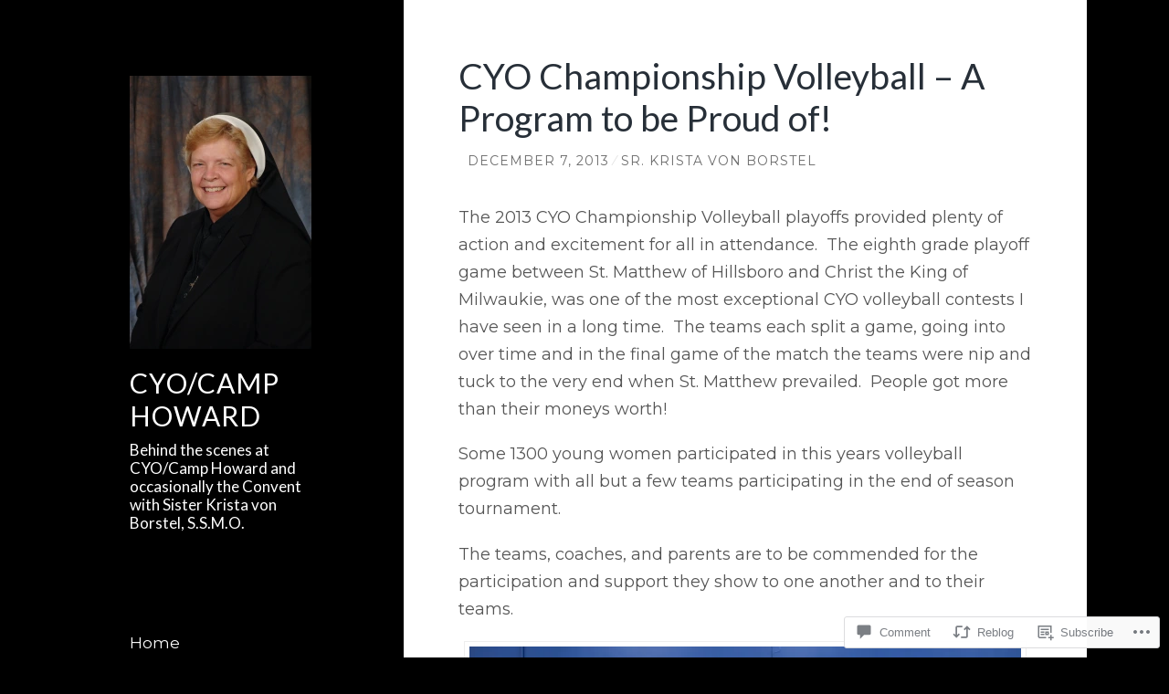

--- FILE ---
content_type: text/html; charset=UTF-8
request_url: https://sisterkrista.blog/2013/12/07/cyo-championship-volleyball-a-program-to-be-proud-of/
body_size: 29501
content:
<!DOCTYPE html>
<html lang="en">
<head>
<meta charset="UTF-8">
<meta name="viewport" content="width=device-width, initial-scale=1">
<title>CYO Championship Volleyball &#8211; A Program to be Proud of! | CYO/Camp Howard</title>
<link rel="profile" href="http://gmpg.org/xfn/11">
<link rel="pingback" href="https://sisterkrista.blog/xmlrpc.php">

<script type="text/javascript">
  WebFontConfig = {"google":{"families":["Lato:r:latin,latin-ext","Montserrat:r,i,b,bi:latin,latin-ext"]},"api_url":"https:\/\/fonts-api.wp.com\/css"};
  (function() {
    var wf = document.createElement('script');
    wf.src = '/wp-content/plugins/custom-fonts/js/webfont.js';
    wf.type = 'text/javascript';
    wf.async = 'true';
    var s = document.getElementsByTagName('script')[0];
    s.parentNode.insertBefore(wf, s);
	})();
</script><style id="jetpack-custom-fonts-css">.wf-active body, .wf-active button, .wf-active input, .wf-active select, .wf-active textarea{font-family:"Montserrat",sans-serif}.wf-active blockquote{font-family:"Montserrat",sans-serif}.wf-active .archive .format-quote blockquote, .wf-active .blog .format-quote blockquote{font-family:"Montserrat",sans-serif}.wf-active .blog .format-quote blockquote cite, .wf-active .archive .format-quote blockquote cite{font-family:"Montserrat",sans-serif}.wf-active #infinite-handle span{font-family:"Montserrat",sans-serif}.wf-active h1{font-family:"Lato",sans-serif;font-weight:400;font-style:normal}.wf-active h2{font-family:"Lato",sans-serif;font-weight:400;font-style:normal}.wf-active h3{font-family:"Lato",sans-serif;font-weight:400;font-style:normal}.wf-active h4{font-family:"Lato",sans-serif;font-style:normal;font-weight:400}.wf-active h5{font-family:"Lato",sans-serif;font-style:normal;font-weight:400}.wf-active h6{font-family:"Lato",sans-serif;font-weight:400;font-style:normal}.wf-active .widget-area .widget-title{font-family:"Lato",sans-serif;font-weight:400;font-style:normal}.wf-active .page-header .page-title{font-family:"Lato",sans-serif;font-weight:400;font-style:normal}.wf-active .page-header .title-accent{font-family:"Lato",sans-serif;font-weight:400;font-style:normal}.wf-active .entry-title{font-family:"Lato",sans-serif;font-weight:400;font-style:normal}.wf-active .comments-title{font-family:"Lato",sans-serif;font-weight:400;font-style:normal}.wf-active .comment-reply-title{font-family:"Lato",sans-serif;font-weight:400;font-style:normal}.wf-active .site-title{font-family:"Lato",sans-serif;font-weight:400;font-style:normal}.wf-active .site-description{font-family:"Lato",sans-serif;font-weight:400;font-style:normal}@media screen and ( min-width: 789px ){.wf-active .site-title{font-style:normal;font-weight:400}}@media screen and ( min-width: 789px ){.wf-active .site-description{font-style:normal;font-weight:400}}@media screen and ( min-width: 789px ){.wf-active .entry-title{font-style:normal;font-weight:400}}@media screen and ( min-width: 789px ){.wf-active .widget-area .widget-title{font-style:normal;font-weight:400}}@media screen and ( min-width: 789px ){.wf-active comments-title{font-style:normal;font-weight:400}}</style>
<meta name='robots' content='max-image-preview:large' />

<!-- Async WordPress.com Remote Login -->
<script id="wpcom_remote_login_js">
var wpcom_remote_login_extra_auth = '';
function wpcom_remote_login_remove_dom_node_id( element_id ) {
	var dom_node = document.getElementById( element_id );
	if ( dom_node ) { dom_node.parentNode.removeChild( dom_node ); }
}
function wpcom_remote_login_remove_dom_node_classes( class_name ) {
	var dom_nodes = document.querySelectorAll( '.' + class_name );
	for ( var i = 0; i < dom_nodes.length; i++ ) {
		dom_nodes[ i ].parentNode.removeChild( dom_nodes[ i ] );
	}
}
function wpcom_remote_login_final_cleanup() {
	wpcom_remote_login_remove_dom_node_classes( "wpcom_remote_login_msg" );
	wpcom_remote_login_remove_dom_node_id( "wpcom_remote_login_key" );
	wpcom_remote_login_remove_dom_node_id( "wpcom_remote_login_validate" );
	wpcom_remote_login_remove_dom_node_id( "wpcom_remote_login_js" );
	wpcom_remote_login_remove_dom_node_id( "wpcom_request_access_iframe" );
	wpcom_remote_login_remove_dom_node_id( "wpcom_request_access_styles" );
}

// Watch for messages back from the remote login
window.addEventListener( "message", function( e ) {
	if ( e.origin === "https://r-login.wordpress.com" ) {
		var data = {};
		try {
			data = JSON.parse( e.data );
		} catch( e ) {
			wpcom_remote_login_final_cleanup();
			return;
		}

		if ( data.msg === 'LOGIN' ) {
			// Clean up the login check iframe
			wpcom_remote_login_remove_dom_node_id( "wpcom_remote_login_key" );

			var id_regex = new RegExp( /^[0-9]+$/ );
			var token_regex = new RegExp( /^.*|.*|.*$/ );
			if (
				token_regex.test( data.token )
				&& id_regex.test( data.wpcomid )
			) {
				// We have everything we need to ask for a login
				var script = document.createElement( "script" );
				script.setAttribute( "id", "wpcom_remote_login_validate" );
				script.src = '/remote-login.php?wpcom_remote_login=validate'
					+ '&wpcomid=' + data.wpcomid
					+ '&token=' + encodeURIComponent( data.token )
					+ '&host=' + window.location.protocol
					+ '//' + window.location.hostname
					+ '&postid=1830'
					+ '&is_singular=1';
				document.body.appendChild( script );
			}

			return;
		}

		// Safari ITP, not logged in, so redirect
		if ( data.msg === 'LOGIN-REDIRECT' ) {
			window.location = 'https://wordpress.com/log-in?redirect_to=' + window.location.href;
			return;
		}

		// Safari ITP, storage access failed, remove the request
		if ( data.msg === 'LOGIN-REMOVE' ) {
			var css_zap = 'html { -webkit-transition: margin-top 1s; transition: margin-top 1s; } /* 9001 */ html { margin-top: 0 !important; } * html body { margin-top: 0 !important; } @media screen and ( max-width: 782px ) { html { margin-top: 0 !important; } * html body { margin-top: 0 !important; } }';
			var style_zap = document.createElement( 'style' );
			style_zap.type = 'text/css';
			style_zap.appendChild( document.createTextNode( css_zap ) );
			document.body.appendChild( style_zap );

			var e = document.getElementById( 'wpcom_request_access_iframe' );
			e.parentNode.removeChild( e );

			document.cookie = 'wordpress_com_login_access=denied; path=/; max-age=31536000';

			return;
		}

		// Safari ITP
		if ( data.msg === 'REQUEST_ACCESS' ) {
			console.log( 'request access: safari' );

			// Check ITP iframe enable/disable knob
			if ( wpcom_remote_login_extra_auth !== 'safari_itp_iframe' ) {
				return;
			}

			// If we are in a "private window" there is no ITP.
			var private_window = false;
			try {
				var opendb = window.openDatabase( null, null, null, null );
			} catch( e ) {
				private_window = true;
			}

			if ( private_window ) {
				console.log( 'private window' );
				return;
			}

			var iframe = document.createElement( 'iframe' );
			iframe.id = 'wpcom_request_access_iframe';
			iframe.setAttribute( 'scrolling', 'no' );
			iframe.setAttribute( 'sandbox', 'allow-storage-access-by-user-activation allow-scripts allow-same-origin allow-top-navigation-by-user-activation' );
			iframe.src = 'https://r-login.wordpress.com/remote-login.php?wpcom_remote_login=request_access&origin=' + encodeURIComponent( data.origin ) + '&wpcomid=' + encodeURIComponent( data.wpcomid );

			var css = 'html { -webkit-transition: margin-top 1s; transition: margin-top 1s; } /* 9001 */ html { margin-top: 46px !important; } * html body { margin-top: 46px !important; } @media screen and ( max-width: 660px ) { html { margin-top: 71px !important; } * html body { margin-top: 71px !important; } #wpcom_request_access_iframe { display: block; height: 71px !important; } } #wpcom_request_access_iframe { border: 0px; height: 46px; position: fixed; top: 0; left: 0; width: 100%; min-width: 100%; z-index: 99999; background: #23282d; } ';

			var style = document.createElement( 'style' );
			style.type = 'text/css';
			style.id = 'wpcom_request_access_styles';
			style.appendChild( document.createTextNode( css ) );
			document.body.appendChild( style );

			document.body.appendChild( iframe );
		}

		if ( data.msg === 'DONE' ) {
			wpcom_remote_login_final_cleanup();
		}
	}
}, false );

// Inject the remote login iframe after the page has had a chance to load
// more critical resources
window.addEventListener( "DOMContentLoaded", function( e ) {
	var iframe = document.createElement( "iframe" );
	iframe.style.display = "none";
	iframe.setAttribute( "scrolling", "no" );
	iframe.setAttribute( "id", "wpcom_remote_login_key" );
	iframe.src = "https://r-login.wordpress.com/remote-login.php"
		+ "?wpcom_remote_login=key"
		+ "&origin=aHR0cHM6Ly9zaXN0ZXJrcmlzdGEuYmxvZw%3D%3D"
		+ "&wpcomid=32838774"
		+ "&time=" + Math.floor( Date.now() / 1000 );
	document.body.appendChild( iframe );
}, false );
</script>
<link rel='dns-prefetch' href='//s0.wp.com' />
<link rel='dns-prefetch' href='//widgets.wp.com' />
<link rel='dns-prefetch' href='//wordpress.com' />
<link rel="alternate" type="application/rss+xml" title="CYO/Camp Howard &raquo; Feed" href="https://sisterkrista.blog/feed/" />
<link rel="alternate" type="application/rss+xml" title="CYO/Camp Howard &raquo; Comments Feed" href="https://sisterkrista.blog/comments/feed/" />
<link rel="alternate" type="application/rss+xml" title="CYO/Camp Howard &raquo; CYO Championship Volleyball &#8211; A Program to be Proud&nbsp;of! Comments Feed" href="https://sisterkrista.blog/2013/12/07/cyo-championship-volleyball-a-program-to-be-proud-of/feed/" />
	<script type="text/javascript">
		/* <![CDATA[ */
		function addLoadEvent(func) {
			var oldonload = window.onload;
			if (typeof window.onload != 'function') {
				window.onload = func;
			} else {
				window.onload = function () {
					oldonload();
					func();
				}
			}
		}
		/* ]]> */
	</script>
	<link crossorigin='anonymous' rel='stylesheet' id='all-css-0-1' href='/_static/??-eJxtzEkKgDAQRNELGZs4EDfiWUJsxMzYHby+RARB3BQ8KD6cWZgUGSNDKCL7su2RwCJnbdxjCCnVWYtHggO9ZlxFTsQftYaogf+k3x2+4Vv1voRZqrHvpkHJwV5glDTa&cssminify=yes' type='text/css' media='all' />
<style id='wp-emoji-styles-inline-css'>

	img.wp-smiley, img.emoji {
		display: inline !important;
		border: none !important;
		box-shadow: none !important;
		height: 1em !important;
		width: 1em !important;
		margin: 0 0.07em !important;
		vertical-align: -0.1em !important;
		background: none !important;
		padding: 0 !important;
	}
/*# sourceURL=wp-emoji-styles-inline-css */
</style>
<link crossorigin='anonymous' rel='stylesheet' id='all-css-2-1' href='/wp-content/plugins/gutenberg-core/v22.2.0/build/styles/block-library/style.css?m=1764855221i&cssminify=yes' type='text/css' media='all' />
<style id='wp-block-library-inline-css'>
.has-text-align-justify {
	text-align:justify;
}
.has-text-align-justify{text-align:justify;}

/*# sourceURL=wp-block-library-inline-css */
</style><style id='global-styles-inline-css'>
:root{--wp--preset--aspect-ratio--square: 1;--wp--preset--aspect-ratio--4-3: 4/3;--wp--preset--aspect-ratio--3-4: 3/4;--wp--preset--aspect-ratio--3-2: 3/2;--wp--preset--aspect-ratio--2-3: 2/3;--wp--preset--aspect-ratio--16-9: 16/9;--wp--preset--aspect-ratio--9-16: 9/16;--wp--preset--color--black: #000000;--wp--preset--color--cyan-bluish-gray: #abb8c3;--wp--preset--color--white: #ffffff;--wp--preset--color--pale-pink: #f78da7;--wp--preset--color--vivid-red: #cf2e2e;--wp--preset--color--luminous-vivid-orange: #ff6900;--wp--preset--color--luminous-vivid-amber: #fcb900;--wp--preset--color--light-green-cyan: #7bdcb5;--wp--preset--color--vivid-green-cyan: #00d084;--wp--preset--color--pale-cyan-blue: #8ed1fc;--wp--preset--color--vivid-cyan-blue: #0693e3;--wp--preset--color--vivid-purple: #9b51e0;--wp--preset--gradient--vivid-cyan-blue-to-vivid-purple: linear-gradient(135deg,rgb(6,147,227) 0%,rgb(155,81,224) 100%);--wp--preset--gradient--light-green-cyan-to-vivid-green-cyan: linear-gradient(135deg,rgb(122,220,180) 0%,rgb(0,208,130) 100%);--wp--preset--gradient--luminous-vivid-amber-to-luminous-vivid-orange: linear-gradient(135deg,rgb(252,185,0) 0%,rgb(255,105,0) 100%);--wp--preset--gradient--luminous-vivid-orange-to-vivid-red: linear-gradient(135deg,rgb(255,105,0) 0%,rgb(207,46,46) 100%);--wp--preset--gradient--very-light-gray-to-cyan-bluish-gray: linear-gradient(135deg,rgb(238,238,238) 0%,rgb(169,184,195) 100%);--wp--preset--gradient--cool-to-warm-spectrum: linear-gradient(135deg,rgb(74,234,220) 0%,rgb(151,120,209) 20%,rgb(207,42,186) 40%,rgb(238,44,130) 60%,rgb(251,105,98) 80%,rgb(254,248,76) 100%);--wp--preset--gradient--blush-light-purple: linear-gradient(135deg,rgb(255,206,236) 0%,rgb(152,150,240) 100%);--wp--preset--gradient--blush-bordeaux: linear-gradient(135deg,rgb(254,205,165) 0%,rgb(254,45,45) 50%,rgb(107,0,62) 100%);--wp--preset--gradient--luminous-dusk: linear-gradient(135deg,rgb(255,203,112) 0%,rgb(199,81,192) 50%,rgb(65,88,208) 100%);--wp--preset--gradient--pale-ocean: linear-gradient(135deg,rgb(255,245,203) 0%,rgb(182,227,212) 50%,rgb(51,167,181) 100%);--wp--preset--gradient--electric-grass: linear-gradient(135deg,rgb(202,248,128) 0%,rgb(113,206,126) 100%);--wp--preset--gradient--midnight: linear-gradient(135deg,rgb(2,3,129) 0%,rgb(40,116,252) 100%);--wp--preset--font-size--small: 13px;--wp--preset--font-size--medium: 20px;--wp--preset--font-size--large: 36px;--wp--preset--font-size--x-large: 42px;--wp--preset--font-family--albert-sans: 'Albert Sans', sans-serif;--wp--preset--font-family--alegreya: Alegreya, serif;--wp--preset--font-family--arvo: Arvo, serif;--wp--preset--font-family--bodoni-moda: 'Bodoni Moda', serif;--wp--preset--font-family--bricolage-grotesque: 'Bricolage Grotesque', sans-serif;--wp--preset--font-family--cabin: Cabin, sans-serif;--wp--preset--font-family--chivo: Chivo, sans-serif;--wp--preset--font-family--commissioner: Commissioner, sans-serif;--wp--preset--font-family--cormorant: Cormorant, serif;--wp--preset--font-family--courier-prime: 'Courier Prime', monospace;--wp--preset--font-family--crimson-pro: 'Crimson Pro', serif;--wp--preset--font-family--dm-mono: 'DM Mono', monospace;--wp--preset--font-family--dm-sans: 'DM Sans', sans-serif;--wp--preset--font-family--dm-serif-display: 'DM Serif Display', serif;--wp--preset--font-family--domine: Domine, serif;--wp--preset--font-family--eb-garamond: 'EB Garamond', serif;--wp--preset--font-family--epilogue: Epilogue, sans-serif;--wp--preset--font-family--fahkwang: Fahkwang, sans-serif;--wp--preset--font-family--figtree: Figtree, sans-serif;--wp--preset--font-family--fira-sans: 'Fira Sans', sans-serif;--wp--preset--font-family--fjalla-one: 'Fjalla One', sans-serif;--wp--preset--font-family--fraunces: Fraunces, serif;--wp--preset--font-family--gabarito: Gabarito, system-ui;--wp--preset--font-family--ibm-plex-mono: 'IBM Plex Mono', monospace;--wp--preset--font-family--ibm-plex-sans: 'IBM Plex Sans', sans-serif;--wp--preset--font-family--ibarra-real-nova: 'Ibarra Real Nova', serif;--wp--preset--font-family--instrument-serif: 'Instrument Serif', serif;--wp--preset--font-family--inter: Inter, sans-serif;--wp--preset--font-family--josefin-sans: 'Josefin Sans', sans-serif;--wp--preset--font-family--jost: Jost, sans-serif;--wp--preset--font-family--libre-baskerville: 'Libre Baskerville', serif;--wp--preset--font-family--libre-franklin: 'Libre Franklin', sans-serif;--wp--preset--font-family--literata: Literata, serif;--wp--preset--font-family--lora: Lora, serif;--wp--preset--font-family--merriweather: Merriweather, serif;--wp--preset--font-family--montserrat: Montserrat, sans-serif;--wp--preset--font-family--newsreader: Newsreader, serif;--wp--preset--font-family--noto-sans-mono: 'Noto Sans Mono', sans-serif;--wp--preset--font-family--nunito: Nunito, sans-serif;--wp--preset--font-family--open-sans: 'Open Sans', sans-serif;--wp--preset--font-family--overpass: Overpass, sans-serif;--wp--preset--font-family--pt-serif: 'PT Serif', serif;--wp--preset--font-family--petrona: Petrona, serif;--wp--preset--font-family--piazzolla: Piazzolla, serif;--wp--preset--font-family--playfair-display: 'Playfair Display', serif;--wp--preset--font-family--plus-jakarta-sans: 'Plus Jakarta Sans', sans-serif;--wp--preset--font-family--poppins: Poppins, sans-serif;--wp--preset--font-family--raleway: Raleway, sans-serif;--wp--preset--font-family--roboto: Roboto, sans-serif;--wp--preset--font-family--roboto-slab: 'Roboto Slab', serif;--wp--preset--font-family--rubik: Rubik, sans-serif;--wp--preset--font-family--rufina: Rufina, serif;--wp--preset--font-family--sora: Sora, sans-serif;--wp--preset--font-family--source-sans-3: 'Source Sans 3', sans-serif;--wp--preset--font-family--source-serif-4: 'Source Serif 4', serif;--wp--preset--font-family--space-mono: 'Space Mono', monospace;--wp--preset--font-family--syne: Syne, sans-serif;--wp--preset--font-family--texturina: Texturina, serif;--wp--preset--font-family--urbanist: Urbanist, sans-serif;--wp--preset--font-family--work-sans: 'Work Sans', sans-serif;--wp--preset--spacing--20: 0.44rem;--wp--preset--spacing--30: 0.67rem;--wp--preset--spacing--40: 1rem;--wp--preset--spacing--50: 1.5rem;--wp--preset--spacing--60: 2.25rem;--wp--preset--spacing--70: 3.38rem;--wp--preset--spacing--80: 5.06rem;--wp--preset--shadow--natural: 6px 6px 9px rgba(0, 0, 0, 0.2);--wp--preset--shadow--deep: 12px 12px 50px rgba(0, 0, 0, 0.4);--wp--preset--shadow--sharp: 6px 6px 0px rgba(0, 0, 0, 0.2);--wp--preset--shadow--outlined: 6px 6px 0px -3px rgb(255, 255, 255), 6px 6px rgb(0, 0, 0);--wp--preset--shadow--crisp: 6px 6px 0px rgb(0, 0, 0);}:where(.is-layout-flex){gap: 0.5em;}:where(.is-layout-grid){gap: 0.5em;}body .is-layout-flex{display: flex;}.is-layout-flex{flex-wrap: wrap;align-items: center;}.is-layout-flex > :is(*, div){margin: 0;}body .is-layout-grid{display: grid;}.is-layout-grid > :is(*, div){margin: 0;}:where(.wp-block-columns.is-layout-flex){gap: 2em;}:where(.wp-block-columns.is-layout-grid){gap: 2em;}:where(.wp-block-post-template.is-layout-flex){gap: 1.25em;}:where(.wp-block-post-template.is-layout-grid){gap: 1.25em;}.has-black-color{color: var(--wp--preset--color--black) !important;}.has-cyan-bluish-gray-color{color: var(--wp--preset--color--cyan-bluish-gray) !important;}.has-white-color{color: var(--wp--preset--color--white) !important;}.has-pale-pink-color{color: var(--wp--preset--color--pale-pink) !important;}.has-vivid-red-color{color: var(--wp--preset--color--vivid-red) !important;}.has-luminous-vivid-orange-color{color: var(--wp--preset--color--luminous-vivid-orange) !important;}.has-luminous-vivid-amber-color{color: var(--wp--preset--color--luminous-vivid-amber) !important;}.has-light-green-cyan-color{color: var(--wp--preset--color--light-green-cyan) !important;}.has-vivid-green-cyan-color{color: var(--wp--preset--color--vivid-green-cyan) !important;}.has-pale-cyan-blue-color{color: var(--wp--preset--color--pale-cyan-blue) !important;}.has-vivid-cyan-blue-color{color: var(--wp--preset--color--vivid-cyan-blue) !important;}.has-vivid-purple-color{color: var(--wp--preset--color--vivid-purple) !important;}.has-black-background-color{background-color: var(--wp--preset--color--black) !important;}.has-cyan-bluish-gray-background-color{background-color: var(--wp--preset--color--cyan-bluish-gray) !important;}.has-white-background-color{background-color: var(--wp--preset--color--white) !important;}.has-pale-pink-background-color{background-color: var(--wp--preset--color--pale-pink) !important;}.has-vivid-red-background-color{background-color: var(--wp--preset--color--vivid-red) !important;}.has-luminous-vivid-orange-background-color{background-color: var(--wp--preset--color--luminous-vivid-orange) !important;}.has-luminous-vivid-amber-background-color{background-color: var(--wp--preset--color--luminous-vivid-amber) !important;}.has-light-green-cyan-background-color{background-color: var(--wp--preset--color--light-green-cyan) !important;}.has-vivid-green-cyan-background-color{background-color: var(--wp--preset--color--vivid-green-cyan) !important;}.has-pale-cyan-blue-background-color{background-color: var(--wp--preset--color--pale-cyan-blue) !important;}.has-vivid-cyan-blue-background-color{background-color: var(--wp--preset--color--vivid-cyan-blue) !important;}.has-vivid-purple-background-color{background-color: var(--wp--preset--color--vivid-purple) !important;}.has-black-border-color{border-color: var(--wp--preset--color--black) !important;}.has-cyan-bluish-gray-border-color{border-color: var(--wp--preset--color--cyan-bluish-gray) !important;}.has-white-border-color{border-color: var(--wp--preset--color--white) !important;}.has-pale-pink-border-color{border-color: var(--wp--preset--color--pale-pink) !important;}.has-vivid-red-border-color{border-color: var(--wp--preset--color--vivid-red) !important;}.has-luminous-vivid-orange-border-color{border-color: var(--wp--preset--color--luminous-vivid-orange) !important;}.has-luminous-vivid-amber-border-color{border-color: var(--wp--preset--color--luminous-vivid-amber) !important;}.has-light-green-cyan-border-color{border-color: var(--wp--preset--color--light-green-cyan) !important;}.has-vivid-green-cyan-border-color{border-color: var(--wp--preset--color--vivid-green-cyan) !important;}.has-pale-cyan-blue-border-color{border-color: var(--wp--preset--color--pale-cyan-blue) !important;}.has-vivid-cyan-blue-border-color{border-color: var(--wp--preset--color--vivid-cyan-blue) !important;}.has-vivid-purple-border-color{border-color: var(--wp--preset--color--vivid-purple) !important;}.has-vivid-cyan-blue-to-vivid-purple-gradient-background{background: var(--wp--preset--gradient--vivid-cyan-blue-to-vivid-purple) !important;}.has-light-green-cyan-to-vivid-green-cyan-gradient-background{background: var(--wp--preset--gradient--light-green-cyan-to-vivid-green-cyan) !important;}.has-luminous-vivid-amber-to-luminous-vivid-orange-gradient-background{background: var(--wp--preset--gradient--luminous-vivid-amber-to-luminous-vivid-orange) !important;}.has-luminous-vivid-orange-to-vivid-red-gradient-background{background: var(--wp--preset--gradient--luminous-vivid-orange-to-vivid-red) !important;}.has-very-light-gray-to-cyan-bluish-gray-gradient-background{background: var(--wp--preset--gradient--very-light-gray-to-cyan-bluish-gray) !important;}.has-cool-to-warm-spectrum-gradient-background{background: var(--wp--preset--gradient--cool-to-warm-spectrum) !important;}.has-blush-light-purple-gradient-background{background: var(--wp--preset--gradient--blush-light-purple) !important;}.has-blush-bordeaux-gradient-background{background: var(--wp--preset--gradient--blush-bordeaux) !important;}.has-luminous-dusk-gradient-background{background: var(--wp--preset--gradient--luminous-dusk) !important;}.has-pale-ocean-gradient-background{background: var(--wp--preset--gradient--pale-ocean) !important;}.has-electric-grass-gradient-background{background: var(--wp--preset--gradient--electric-grass) !important;}.has-midnight-gradient-background{background: var(--wp--preset--gradient--midnight) !important;}.has-small-font-size{font-size: var(--wp--preset--font-size--small) !important;}.has-medium-font-size{font-size: var(--wp--preset--font-size--medium) !important;}.has-large-font-size{font-size: var(--wp--preset--font-size--large) !important;}.has-x-large-font-size{font-size: var(--wp--preset--font-size--x-large) !important;}.has-albert-sans-font-family{font-family: var(--wp--preset--font-family--albert-sans) !important;}.has-alegreya-font-family{font-family: var(--wp--preset--font-family--alegreya) !important;}.has-arvo-font-family{font-family: var(--wp--preset--font-family--arvo) !important;}.has-bodoni-moda-font-family{font-family: var(--wp--preset--font-family--bodoni-moda) !important;}.has-bricolage-grotesque-font-family{font-family: var(--wp--preset--font-family--bricolage-grotesque) !important;}.has-cabin-font-family{font-family: var(--wp--preset--font-family--cabin) !important;}.has-chivo-font-family{font-family: var(--wp--preset--font-family--chivo) !important;}.has-commissioner-font-family{font-family: var(--wp--preset--font-family--commissioner) !important;}.has-cormorant-font-family{font-family: var(--wp--preset--font-family--cormorant) !important;}.has-courier-prime-font-family{font-family: var(--wp--preset--font-family--courier-prime) !important;}.has-crimson-pro-font-family{font-family: var(--wp--preset--font-family--crimson-pro) !important;}.has-dm-mono-font-family{font-family: var(--wp--preset--font-family--dm-mono) !important;}.has-dm-sans-font-family{font-family: var(--wp--preset--font-family--dm-sans) !important;}.has-dm-serif-display-font-family{font-family: var(--wp--preset--font-family--dm-serif-display) !important;}.has-domine-font-family{font-family: var(--wp--preset--font-family--domine) !important;}.has-eb-garamond-font-family{font-family: var(--wp--preset--font-family--eb-garamond) !important;}.has-epilogue-font-family{font-family: var(--wp--preset--font-family--epilogue) !important;}.has-fahkwang-font-family{font-family: var(--wp--preset--font-family--fahkwang) !important;}.has-figtree-font-family{font-family: var(--wp--preset--font-family--figtree) !important;}.has-fira-sans-font-family{font-family: var(--wp--preset--font-family--fira-sans) !important;}.has-fjalla-one-font-family{font-family: var(--wp--preset--font-family--fjalla-one) !important;}.has-fraunces-font-family{font-family: var(--wp--preset--font-family--fraunces) !important;}.has-gabarito-font-family{font-family: var(--wp--preset--font-family--gabarito) !important;}.has-ibm-plex-mono-font-family{font-family: var(--wp--preset--font-family--ibm-plex-mono) !important;}.has-ibm-plex-sans-font-family{font-family: var(--wp--preset--font-family--ibm-plex-sans) !important;}.has-ibarra-real-nova-font-family{font-family: var(--wp--preset--font-family--ibarra-real-nova) !important;}.has-instrument-serif-font-family{font-family: var(--wp--preset--font-family--instrument-serif) !important;}.has-inter-font-family{font-family: var(--wp--preset--font-family--inter) !important;}.has-josefin-sans-font-family{font-family: var(--wp--preset--font-family--josefin-sans) !important;}.has-jost-font-family{font-family: var(--wp--preset--font-family--jost) !important;}.has-libre-baskerville-font-family{font-family: var(--wp--preset--font-family--libre-baskerville) !important;}.has-libre-franklin-font-family{font-family: var(--wp--preset--font-family--libre-franklin) !important;}.has-literata-font-family{font-family: var(--wp--preset--font-family--literata) !important;}.has-lora-font-family{font-family: var(--wp--preset--font-family--lora) !important;}.has-merriweather-font-family{font-family: var(--wp--preset--font-family--merriweather) !important;}.has-montserrat-font-family{font-family: var(--wp--preset--font-family--montserrat) !important;}.has-newsreader-font-family{font-family: var(--wp--preset--font-family--newsreader) !important;}.has-noto-sans-mono-font-family{font-family: var(--wp--preset--font-family--noto-sans-mono) !important;}.has-nunito-font-family{font-family: var(--wp--preset--font-family--nunito) !important;}.has-open-sans-font-family{font-family: var(--wp--preset--font-family--open-sans) !important;}.has-overpass-font-family{font-family: var(--wp--preset--font-family--overpass) !important;}.has-pt-serif-font-family{font-family: var(--wp--preset--font-family--pt-serif) !important;}.has-petrona-font-family{font-family: var(--wp--preset--font-family--petrona) !important;}.has-piazzolla-font-family{font-family: var(--wp--preset--font-family--piazzolla) !important;}.has-playfair-display-font-family{font-family: var(--wp--preset--font-family--playfair-display) !important;}.has-plus-jakarta-sans-font-family{font-family: var(--wp--preset--font-family--plus-jakarta-sans) !important;}.has-poppins-font-family{font-family: var(--wp--preset--font-family--poppins) !important;}.has-raleway-font-family{font-family: var(--wp--preset--font-family--raleway) !important;}.has-roboto-font-family{font-family: var(--wp--preset--font-family--roboto) !important;}.has-roboto-slab-font-family{font-family: var(--wp--preset--font-family--roboto-slab) !important;}.has-rubik-font-family{font-family: var(--wp--preset--font-family--rubik) !important;}.has-rufina-font-family{font-family: var(--wp--preset--font-family--rufina) !important;}.has-sora-font-family{font-family: var(--wp--preset--font-family--sora) !important;}.has-source-sans-3-font-family{font-family: var(--wp--preset--font-family--source-sans-3) !important;}.has-source-serif-4-font-family{font-family: var(--wp--preset--font-family--source-serif-4) !important;}.has-space-mono-font-family{font-family: var(--wp--preset--font-family--space-mono) !important;}.has-syne-font-family{font-family: var(--wp--preset--font-family--syne) !important;}.has-texturina-font-family{font-family: var(--wp--preset--font-family--texturina) !important;}.has-urbanist-font-family{font-family: var(--wp--preset--font-family--urbanist) !important;}.has-work-sans-font-family{font-family: var(--wp--preset--font-family--work-sans) !important;}
/*# sourceURL=global-styles-inline-css */
</style>

<style id='classic-theme-styles-inline-css'>
/*! This file is auto-generated */
.wp-block-button__link{color:#fff;background-color:#32373c;border-radius:9999px;box-shadow:none;text-decoration:none;padding:calc(.667em + 2px) calc(1.333em + 2px);font-size:1.125em}.wp-block-file__button{background:#32373c;color:#fff;text-decoration:none}
/*# sourceURL=/wp-includes/css/classic-themes.min.css */
</style>
<link crossorigin='anonymous' rel='stylesheet' id='all-css-4-1' href='/_static/??-eJx9jskOwjAMRH+IYPblgPgUlMWClDqJYqf9fVxVXABxseSZefbAWIzPSTAJUDOlb/eYGHyuqDoVK6AJwhAt9kgaW3rmBfzGxqKMca5UZDY6KTYy8lCQ/3EdSrH+aVSaT8wGUM7pbd4GTCFXsE0yWZHovzDg6sG12AcYsDp9reLUmT/3qcyVLuvj4bRd7fbnTfcCmvdj7g==&cssminify=yes' type='text/css' media='all' />
<link rel='stylesheet' id='verbum-gutenberg-css-css' href='https://widgets.wp.com/verbum-block-editor/block-editor.css?ver=1738686361' media='all' />
<link crossorigin='anonymous' rel='stylesheet' id='all-css-6-1' href='/_static/??-eJyNT0EOwjAM+xAlGgyNC+IpCKpoZGvSiqaq+D0ZQ2gCDtxsJ7YTqMn5KIqiwMWlUHqSDD4ym+QCjWgsfyhrU1ZAIFHJ3PkN5sEiU6/IlpDKBSqFHAWy3gN+7S26B9R09uOLA0cznUg89Ch4m/t+wj/Kp5jnAa4m+2hyHPnQdLvtZt92TTs8AC5gZeg=&cssminify=yes' type='text/css' media='all' />
<style id='jetpack_facebook_likebox-inline-css'>
.widget_facebook_likebox {
	overflow: hidden;
}

/*# sourceURL=/wp-content/mu-plugins/jetpack-plugin/moon/modules/widgets/facebook-likebox/style.css */
</style>
<link crossorigin='anonymous' rel='stylesheet' id='all-css-8-1' href='/_static/??-eJzTLy/QTc7PK0nNK9HPLdUtyClNz8wr1i9KTcrJTwcy0/WTi5G5ekCujj52Temp+bo5+cmJJZn5eSgc3bScxMwikFb7XFtDE1NLExMLc0OTLACohS2q&cssminify=yes' type='text/css' media='all' />
<link crossorigin='anonymous' rel='stylesheet' id='print-css-9-1' href='/wp-content/mu-plugins/global-print/global-print.css?m=1465851035i&cssminify=yes' type='text/css' media='print' />
<style id='jetpack-global-styles-frontend-style-inline-css'>
:root { --font-headings: unset; --font-base: unset; --font-headings-default: -apple-system,BlinkMacSystemFont,"Segoe UI",Roboto,Oxygen-Sans,Ubuntu,Cantarell,"Helvetica Neue",sans-serif; --font-base-default: -apple-system,BlinkMacSystemFont,"Segoe UI",Roboto,Oxygen-Sans,Ubuntu,Cantarell,"Helvetica Neue",sans-serif;}
/*# sourceURL=jetpack-global-styles-frontend-style-inline-css */
</style>
<link crossorigin='anonymous' rel='stylesheet' id='all-css-12-1' href='/_static/??-eJyNjcEKwjAQRH/IuFRT6kX8FNkmS5K6yQY3Qfx7bfEiXrwM82B4A49qnJRGpUHupnIPqSgs1Cq624chi6zhO5OCRryTR++fW00l7J3qDv43XVNxoOISsmEJol/wY2uR8vs3WggsM/I6uOTzMI3Hw8lOg11eUT1JKA==&cssminify=yes' type='text/css' media='all' />
<script type="text/javascript" id="jetpack_related-posts-js-extra">
/* <![CDATA[ */
var related_posts_js_options = {"post_heading":"h4"};
//# sourceURL=jetpack_related-posts-js-extra
/* ]]> */
</script>
<script type="text/javascript" id="wpcom-actionbar-placeholder-js-extra">
/* <![CDATA[ */
var actionbardata = {"siteID":"32838774","postID":"1830","siteURL":"https://sisterkrista.blog","xhrURL":"https://sisterkrista.blog/wp-admin/admin-ajax.php","nonce":"71a014318e","isLoggedIn":"","statusMessage":"","subsEmailDefault":"instantly","proxyScriptUrl":"https://s0.wp.com/wp-content/js/wpcom-proxy-request.js?m=1513050504i&amp;ver=20211021","shortlink":"https://wp.me/p2dMRE-tw","i18n":{"followedText":"New posts from this site will now appear in your \u003Ca href=\"https://wordpress.com/reader\"\u003EReader\u003C/a\u003E","foldBar":"Collapse this bar","unfoldBar":"Expand this bar","shortLinkCopied":"Shortlink copied to clipboard."}};
//# sourceURL=wpcom-actionbar-placeholder-js-extra
/* ]]> */
</script>
<script type="text/javascript" id="jetpack-mu-wpcom-settings-js-before">
/* <![CDATA[ */
var JETPACK_MU_WPCOM_SETTINGS = {"assetsUrl":"https://s0.wp.com/wp-content/mu-plugins/jetpack-mu-wpcom-plugin/moon/jetpack_vendor/automattic/jetpack-mu-wpcom/src/build/"};
//# sourceURL=jetpack-mu-wpcom-settings-js-before
/* ]]> */
</script>
<script crossorigin='anonymous' type='text/javascript'  src='/_static/??-eJx1jcEOwiAQRH/I7dYm6Mn4KabCpgFhQVhS+/digkk9eJpM5uUNrgl0ZCEWDBWSr4vlgo4kzfrRO4YYGW+WNd6r9QYz+VnIQIpFym8bguXBlQPuxK4xXiDl+Nq+W5P5aqh8RveslLcee8FfCIJdcjvt8DVcjmelxvE0Tcq9AV2gTlk='></script>
<script type="text/javascript" id="rlt-proxy-js-after">
/* <![CDATA[ */
	rltInitialize( {"token":null,"iframeOrigins":["https:\/\/widgets.wp.com"]} );
//# sourceURL=rlt-proxy-js-after
/* ]]> */
</script>
<link rel="EditURI" type="application/rsd+xml" title="RSD" href="https://sisterkrista.wordpress.com/xmlrpc.php?rsd" />
<meta name="generator" content="WordPress.com" />
<link rel="canonical" href="https://sisterkrista.blog/2013/12/07/cyo-championship-volleyball-a-program-to-be-proud-of/" />
<link rel='shortlink' href='https://wp.me/p2dMRE-tw' />
<link rel="alternate" type="application/json+oembed" href="https://public-api.wordpress.com/oembed/?format=json&amp;url=https%3A%2F%2Fsisterkrista.blog%2F2013%2F12%2F07%2Fcyo-championship-volleyball-a-program-to-be-proud-of%2F&amp;for=wpcom-auto-discovery" /><link rel="alternate" type="application/xml+oembed" href="https://public-api.wordpress.com/oembed/?format=xml&amp;url=https%3A%2F%2Fsisterkrista.blog%2F2013%2F12%2F07%2Fcyo-championship-volleyball-a-program-to-be-proud-of%2F&amp;for=wpcom-auto-discovery" />
<!-- Jetpack Open Graph Tags -->
<meta property="og:type" content="article" />
<meta property="og:title" content="CYO Championship Volleyball &#8211; A Program to be Proud of!" />
<meta property="og:url" content="https://sisterkrista.blog/2013/12/07/cyo-championship-volleyball-a-program-to-be-proud-of/" />
<meta property="og:description" content="The 2013 CYO Championship Volleyball playoffs provided plenty of action and excitement for all in attendance.  The eighth grade playoff game between St. Matthew of Hillsboro and Christ the King of …" />
<meta property="article:published_time" content="2013-12-08T00:45:38+00:00" />
<meta property="article:modified_time" content="2013-12-08T00:45:38+00:00" />
<meta property="og:site_name" content="CYO/Camp Howard" />
<meta property="og:image" content="https://sisterkrista.blog/wp-content/uploads/2013/12/3-1-fighting-dutch.jpg?w=800" />
<meta property="og:image:width" content="800" />
<meta property="og:image:height" content="533" />
<meta property="og:image:alt" content="Third Grade CYO Volleyball Champions - St. Francis, Roy and Visitation Verboor &quot;The Fighting Dutch&quot;" />
<meta property="og:locale" content="en_US" />
<meta property="article:publisher" content="https://www.facebook.com/WordPresscom" />
<meta name="twitter:creator" content="@SrKrista" />
<meta name="twitter:site" content="@SrKrista" />
<meta name="twitter:text:title" content="CYO Championship Volleyball &#8211; A Program to be Proud&nbsp;of!" />
<meta name="twitter:image" content="https://sisterkrista.blog/wp-content/uploads/2013/12/3-1-fighting-dutch.jpg?w=640" />
<meta name="twitter:image:alt" content="Third Grade CYO Volleyball Champions - St. Francis, Roy and Visitation Verboor &quot;The Fighting Dutch&quot;" />
<meta name="twitter:card" content="summary_large_image" />

<!-- End Jetpack Open Graph Tags -->
<link rel="shortcut icon" type="image/x-icon" href="https://secure.gravatar.com/blavatar/7c2bba94a0393711b25234a2f2d447616ee114857a28ac19cbcfd8a820716302?s=32" sizes="16x16" />
<link rel="icon" type="image/x-icon" href="https://secure.gravatar.com/blavatar/7c2bba94a0393711b25234a2f2d447616ee114857a28ac19cbcfd8a820716302?s=32" sizes="16x16" />
<link rel="apple-touch-icon" href="https://secure.gravatar.com/blavatar/7c2bba94a0393711b25234a2f2d447616ee114857a28ac19cbcfd8a820716302?s=114" />
<link rel='openid.server' href='https://sisterkrista.blog/?openidserver=1' />
<link rel='openid.delegate' href='https://sisterkrista.blog/' />
<link rel="search" type="application/opensearchdescription+xml" href="https://sisterkrista.blog/osd.xml" title="CYO/Camp Howard" />
<link rel="search" type="application/opensearchdescription+xml" href="https://s1.wp.com/opensearch.xml" title="WordPress.com" />
		<style type="text/css">
			.recentcomments a {
				display: inline !important;
				padding: 0 !important;
				margin: 0 !important;
			}

			table.recentcommentsavatartop img.avatar, table.recentcommentsavatarend img.avatar {
				border: 0px;
				margin: 0;
			}

			table.recentcommentsavatartop a, table.recentcommentsavatarend a {
				border: 0px !important;
				background-color: transparent !important;
			}

			td.recentcommentsavatarend, td.recentcommentsavatartop {
				padding: 0px 0px 1px 0px;
				margin: 0px;
			}

			td.recentcommentstextend {
				border: none !important;
				padding: 0px 0px 2px 10px;
			}

			.rtl td.recentcommentstextend {
				padding: 0px 10px 2px 0px;
			}

			td.recentcommentstexttop {
				border: none;
				padding: 0px 0px 0px 10px;
			}

			.rtl td.recentcommentstexttop {
				padding: 0px 10px 0px 0px;
			}
		</style>
		<meta name="description" content="The 2013 CYO Championship Volleyball playoffs provided plenty of action and excitement for all in attendance.  The eighth grade playoff game between St. Matthew of Hillsboro and Christ the King of Milwaukie, was one of the most exceptional CYO volleyball contests I have seen in a long time.  The teams each split a game, going&hellip;" />
<style type="text/css" id="custom-colors-css">button, input[type="button"], input[type="reset"], input[type="submit"] { color: #050505;}
.site-title a, .site-title a:visited { color: #FFFFFF;}
.site-description { color: #FFFFFF;}
.main-navigation a, .main-navigation a:visited { color: #FFFFFF;}
.menu-toggle { color: #FFFFFF;}
.paging-navigation a, .post-navigation a, .paging-navigation a:visted, .post-navigation a:visited { color: #FFFFFF;}
.screen-reader-text:hover, .screen-reader-text:active, .screen-reader-text:focus { color: #FFFFFF;}
.widget-area .widget h1, .widget-area .widget h2, .widget-area .widget h3, .widget-area .widget h4, .widget-area .widget h5, .widget-area .widget h6 { color: #FFFFFF;}
.widget-areas { color: #FFFFFF;}
.widget-area .widget-title { color: #FFFFFF;}
.widget_search input[type="search"], .widget_search input[type="search"]:focus { color: #FFFFFF;}
.widget-area .tagcloud a:hover, .widget-area .tagcloud a:focus { color: #FFFFFF;}
.entry-content a.more-link { color: #FFFFFF;}
.entry-content a.more-link:hover, .entry-content a.more-link:active, .entry-content a.more-link:focus { color: #070707;}
.featured-image .flag { color: #050505;}
.blog .format-quote, .archive .format-quote { color: #FFFFFF;}
.blog .format-quote blockquote, .archive .format-quote blockquote { color: #FFFFFF;}
.blog .format-quote .sharedaddy .sd-title, .archive .format-quote .sharedaddy .sd-title { color: #FFFFFF;}
.blog .format-quote blockquote cite, .archive .format-quote blockquote cite, .blog .format-quote blockquote a, .archive .format-quote blockquote a, .blog .format-quote a:hover, .archive .format-quote a:hover, .blog .format-quote a:active, .archive .format-quote a:active, .blog .format-quote a:focus, .archive .format-quote a:focus { color: #FFFFFF;}
.widget-areas { color: #FFFFFF;}
#infinite-handle span { color: #FFFFFF;}
#infinite-handle span:hover { color: #070707;}
.entry-title a, .entry-title a:visited { color: #272F38;}
button, input[type="button"], input[type="reset"], input[type="submit"] { background: #272f38;}
.entry-meta a, .entry-meta a:visited { color: #6D6D6D;}
.site-content .widget-area, .site-footer .widget-area { color: #7C7C7C;}
body { background-color: #000000;}
.site-header { background-color: #000000;}
.site-content .widget-area { background-color: #000000;}
.tablet-desktop .main-navigation { background-color: #000000;}
.main-navigation .menu { background-color: #000000;}
.menu-toggle, .menu-toggle:hover, .menu-toggle:focus { background: #000000;}
.social-links ul a:before { background-color: #000000;}
.entry-content a.more-link { background-color: #000000;}
#infinite-handle span { background-color: #000000;}
.post-navigation { background-color: #000000;}
.paging-navigation a, .post-navigation a { background-color: #000000;}
.blog .format-quote, .archive .format-quote { background-color: #000000;}
.blog .format-quote .entry-meta > span:after, .archive .format-quote .entry-meta > span:after { color: #000000;}
.widget-areas { background-color: #000000;}
.main-navigation li, .widget-area .widget ul li, .widget-area #wp-calendar thead, .widget-area #wp-calendar tfoot { border-top-color: #000000;}
.widget-area .widget, .widget-area #wp-calendar thead { border-bottom-color: #000000;}
.widget_search input[type="search"] { background-color: #000000;}
a, a:visited { color: #CF028E;}
.entry-title a:hover, .entry-title a:active, .entry-title a:focus { color: #CF028E;}
.entry-meta a:hover, .entry-meta a:active, .entry-meta a:focus { color: #CF028E;}
#comment-nav-below a:hover, #comment-nav-below a:active, #comment-nav-below a:focus { color: #CF028E;}
.comment-list .comment-author .fn a:hover, .comment-list .comment-author .fn a:active, .comment-list .comment-author .fn a:focus { color: #CF028E;}
.comment-list .comment-metadata a:hover, .comment-list .comment-metadata a:active, .comment-list .comment-metadata a:focus { color: #CF028E;}
.comment-list .comment-metadata a:hover, .comment-list .comment-metadata a:active, .comment-list .comment-metadata a:focus { color: #CF028E;}
.site-info a:hover, .site-info a:active, .site-info a:focus { color: #CF028E;}
button:hover, input[type="button"]:hover, input[type="reset"]:hover, input[type="submit"]:hover, button:focus, input[type="button"]:focus, input[type="reset"]:focus, input[type="submit"]:focus, button:active, input[type="button"]:active, input[type="reset"]:active, input[type="submit"]:active { background: #ee02a4;}
.paging-navigation a:hover, .paging-navigation a:active, .paging-navigation a:focus, .post-navigation a:hover, .post-navigation a:active, .post-navigation a:focus { background-color: #ee02a4;}
.screen-reader-text:hover, .screen-reader-text:active, .screen-reader-text:focus { background-color: #ee02a4;}
.featured-image .flag { background: #ee02a4;}
.site-title a:hover, .site-title a:active, .site-title a:focus { color: #CE30EA;}
.main-navigation .current_page_item a, .main-navigation .current-menu-item a { color: #CE30EA;}
.tablet-desktop .main-navigation a:hover, .tablet-desktop .main-navigation a:active, .tablet-desktop .main-navigation a:focus, .tablet-desktop .main-navigation ul ul a:hover, .tablet-desktop .main-navigation ul ul a:active, .tablet-desktop .main-navigation ul ul a:focus, .tablet-desktop .main-navigation ul ul ul a:hover, .tablet-desktop .main-navigation ul ul ul a:active, .tablet-desktop .main-navigation ul ul ul a:focus { color: #CE30EA;}
.widget-area a { color: #CE30EA;}
.widget-area #wp-calendar a { color: #CE30EA;}
.widget-area #wp-calendar tfoot a { color: #CE30EA;}
.widget-area .tagcloud a:hover, .widget-area .tagcloud a:focus { background: #ce30ea;}
.social-links ul a:hover:before, .social-links ul a:active:before, .social-links ul a:focus:before { background: #ce30ea;}
.paging-navigation a, .post-navigation a { color: #CE30EA;}
#infinite-handle span:hover { background-color: #ce30ea;}
.entry-content a.more-link:hover, .entry-content a.more-link:active, .entry-content a.more-link:focus { background-color: #ce30ea;}
.blog .format-quote a, .archive .format-quote a { color: #CE30EA;}
</style>
<link crossorigin='anonymous' rel='stylesheet' id='all-css-0-3' href='/_static/??-eJydjtsKwjAQRH/IdKlFiw/ip0i6Wcq2STZ0E4J/b72Cb+rjDMOZAzUZlJgpZgjFJF9GjgoT5WRxfmYIIhHOHBEGLzgraOVES4OqG/ieEMQVTwpoFylK/j16Fb8CH0qFvQMtg+LCKbOs44/UBI7/qlZ2I+UVKMjWm0COrWG8f+SLpxv3FI5tv+sO/b5rt9MVwxV/8A==&cssminify=yes' type='text/css' media='all' />
</head>

<body class="wp-singular post-template-default single single-post postid-1830 single-format-standard wp-custom-logo wp-theme-pubwilson customizer-styles-applied individual-blog jetpack-reblog-enabled has-site-logo custom-colors">
<div id="page" class="hfeed site">

	<a class="skip-link screen-reader-text" href="#content">Skip to content</a>
	<header id="masthead" class="site-header" role="banner">
		<div class="site-branding">
							<a href="https://sisterkrista.blog/" class="site-logo-link" rel="home" itemprop="url"><img width="199" height="300" src="https://sisterkrista.blog/wp-content/uploads/2020/01/2019-sr.-krista-1.jpg?w=199" class="site-logo attachment-wilson-site-logo" alt="" decoding="async" data-size="wilson-site-logo" itemprop="logo" srcset="https://sisterkrista.blog/wp-content/uploads/2020/01/2019-sr.-krista-1.jpg?w=199 199w, https://sisterkrista.blog/wp-content/uploads/2020/01/2019-sr.-krista-1.jpg?w=398 398w, https://sisterkrista.blog/wp-content/uploads/2020/01/2019-sr.-krista-1.jpg?w=100 100w" sizes="(max-width: 199px) 100vw, 199px" data-attachment-id="6891" data-permalink="https://sisterkrista.blog/2019-sr-krista-1/" data-orig-file="https://sisterkrista.blog/wp-content/uploads/2020/01/2019-sr.-krista-1.jpg" data-orig-size="2848,4288" data-comments-opened="1" data-image-meta="{&quot;aperture&quot;:&quot;9&quot;,&quot;credit&quot;:&quot;&quot;,&quot;camera&quot;:&quot;NIKON D2X&quot;,&quot;caption&quot;:&quot;&quot;,&quot;created_timestamp&quot;:&quot;1574354892&quot;,&quot;copyright&quot;:&quot;&quot;,&quot;focal_length&quot;:&quot;85&quot;,&quot;iso&quot;:&quot;200&quot;,&quot;shutter_speed&quot;:&quot;0.00625&quot;,&quot;title&quot;:&quot;&quot;,&quot;orientation&quot;:&quot;1&quot;}" data-image-title="2019 Sr. Krista 1" data-image-description="" data-image-caption="" data-medium-file="https://sisterkrista.blog/wp-content/uploads/2020/01/2019-sr.-krista-1.jpg?w=199" data-large-file="https://sisterkrista.blog/wp-content/uploads/2020/01/2019-sr.-krista-1.jpg?w=680" /></a>						<h1 class="site-title"><a href="https://sisterkrista.blog/" rel="home">CYO/Camp Howard</a></h1>
			<h2 class="site-description">Behind the scenes at CYO/Camp Howard and occasionally the Convent with Sister Krista von Borstel, S.S.M.O.</h2>
		</div>

		<nav id="site-navigation" class="main-navigation" role="navigation">
			<h1><span class="screen-reader-text">Primary Menu</span></h1>
			<button class="menu-toggle"><span class="genericon genericon-menu"></span><span class="screen-reader-text">Menu</span></button>

			<div class="menu"><ul>
<li ><a href="https://sisterkrista.blog/">Home</a></li><li class="page_item page-item-2"><a href="https://sisterkrista.blog/about/">About</a></li>
</ul></div>
		</nav><!-- #site-navigation -->
	</header><!-- #masthead -->

	<div id="content" class="site-content">

	<div id="primary" class="content-area">
		<main id="main" class="site-main" role="main">

		
			
<article id="post-1830" class="post-1830 post type-post status-publish format-standard hentry category-cyo-championship category-cyocamp-howard category-volleyball tag-championship tag-cyo-volleyball">
	<header class="entry-header">
					<h1 class="entry-title">CYO Championship Volleyball &#8211; A Program to be Proud&nbsp;of!</h1>				<div class="entry-meta">
			<span class="posted-on"><a href="https://sisterkrista.blog/2013/12/07/cyo-championship-volleyball-a-program-to-be-proud-of/" rel="bookmark"><time class="entry-date published" datetime="2013-12-07T15:45:38-08:00">December 7, 2013</time></a></span><span class="byline"><span class="author vcard"><a class="url fn n" href="https://sisterkrista.blog/author/sisterkrista/">Sr. Krista von Borstel</a></span></span>					</div><!-- .entry-meta -->
	</header><!-- .entry-header -->

	<div class="entry-content">
		<p>The 2013 CYO Championship Volleyball playoffs provided plenty of action and excitement for all in attendance.  The eighth grade playoff game between St. Matthew of Hillsboro and Christ the King of Milwaukie, was one of the most exceptional CYO volleyball contests I have seen in a long time.  The teams each split a game, going into over time and in the final game of the match the teams were nip and tuck to the very end when St. Matthew prevailed.  People got more than their moneys worth!</p>
<p>Some 1300 young women participated in this years volleyball program with all but a few teams participating in the end of season tournament.</p>
<p>The teams, coaches, and parents are to be commended for the participation and support they show to one another and to their teams.</p>
<div data-shortcode="caption" id="attachment_1831" style="width: 798px" class="wp-caption aligncenter"><a href="https://sisterkrista.blog/wp-content/uploads/2013/12/3-1-fighting-dutch.jpg"><img aria-describedby="caption-attachment-1831" data-attachment-id="1831" data-permalink="https://sisterkrista.blog/2013/12/07/cyo-championship-volleyball-a-program-to-be-proud-of/3-1-fighting-dutch/" data-orig-file="https://sisterkrista.blog/wp-content/uploads/2013/12/3-1-fighting-dutch.jpg" data-orig-size="3000,2000" data-comments-opened="1" data-image-meta="{&quot;aperture&quot;:&quot;3.5&quot;,&quot;credit&quot;:&quot;ccs&quot;,&quot;camera&quot;:&quot;Canon EOS 7D&quot;,&quot;caption&quot;:&quot;&quot;,&quot;created_timestamp&quot;:&quot;1384613806&quot;,&quot;copyright&quot;:&quot;North Clackamas Photo\nwww.nc-photo.com&quot;,&quot;focal_length&quot;:&quot;17&quot;,&quot;iso&quot;:&quot;1000&quot;,&quot;shutter_speed&quot;:&quot;0.04&quot;,&quot;title&quot;:&quot;&quot;}" data-image-title="Third Grade CYO Volleyball Champions" data-image-description="" data-image-caption="&lt;p&gt;Third Grade CYO Volleyball Champions &amp;#8211; St. Francis, Roy and Visitation Verboor &amp;#8220;The Fighting Dutch&amp;#8221;&lt;/p&gt;
" data-medium-file="https://sisterkrista.blog/wp-content/uploads/2013/12/3-1-fighting-dutch.jpg?w=300" data-large-file="https://sisterkrista.blog/wp-content/uploads/2013/12/3-1-fighting-dutch.jpg?w=788" class="size-large wp-image-1831" alt="Third Grade CYO Volleyball Champions - St. Francis, Roy and Visitation Verboor &quot;The Fighting Dutch&quot;" src="https://sisterkrista.blog/wp-content/uploads/2013/12/3-1-fighting-dutch.jpg?w=788&#038;h=525"   srcset="https://sisterkrista.blog/wp-content/uploads/2013/12/3-1-fighting-dutch.jpg?w=800 800w, https://sisterkrista.blog/wp-content/uploads/2013/12/3-1-fighting-dutch.jpg?w=1600 1600w, https://sisterkrista.blog/wp-content/uploads/2013/12/3-1-fighting-dutch.jpg?w=150 150w, https://sisterkrista.blog/wp-content/uploads/2013/12/3-1-fighting-dutch.jpg?w=300 300w, https://sisterkrista.blog/wp-content/uploads/2013/12/3-1-fighting-dutch.jpg?w=768 768w, https://sisterkrista.blog/wp-content/uploads/2013/12/3-1-fighting-dutch.jpg?w=1024 1024w, https://sisterkrista.blog/wp-content/uploads/2013/12/3-1-fighting-dutch.jpg?w=1440 1440w" sizes="(max-width: 800px) 100vw, 800px" /></a><p id="caption-attachment-1831" class="wp-caption-text">Third Grade CYO Volleyball Champions &#8211; St. Francis, Roy and Visitation Verboor &#8220;The Fighting Dutch&#8221;</p></div>
<div data-shortcode="caption" id="attachment_1832" style="width: 798px" class="wp-caption aligncenter"><a href="https://sisterkrista.blog/wp-content/uploads/2013/12/3-2-st-clare.jpg"><img aria-describedby="caption-attachment-1832" data-attachment-id="1832" data-permalink="https://sisterkrista.blog/2013/12/07/cyo-championship-volleyball-a-program-to-be-proud-of/3-2-st-clare/" data-orig-file="https://sisterkrista.blog/wp-content/uploads/2013/12/3-2-st-clare.jpg" data-orig-size="3000,2000" data-comments-opened="1" data-image-meta="{&quot;aperture&quot;:&quot;4&quot;,&quot;credit&quot;:&quot;ccs&quot;,&quot;camera&quot;:&quot;Canon EOS 7D&quot;,&quot;caption&quot;:&quot;&quot;,&quot;created_timestamp&quot;:&quot;1384613742&quot;,&quot;copyright&quot;:&quot;North Clackamas Photo\nwww.nc-photo.com&quot;,&quot;focal_length&quot;:&quot;17&quot;,&quot;iso&quot;:&quot;1000&quot;,&quot;shutter_speed&quot;:&quot;0.05&quot;,&quot;title&quot;:&quot;&quot;}" data-image-title="3 2 St. Clare" data-image-description="" data-image-caption="&lt;p&gt;Third Grade CYO Volleyball Second Place St. Clare&lt;/p&gt;
" data-medium-file="https://sisterkrista.blog/wp-content/uploads/2013/12/3-2-st-clare.jpg?w=300" data-large-file="https://sisterkrista.blog/wp-content/uploads/2013/12/3-2-st-clare.jpg?w=788" class="size-large wp-image-1832" alt="Third Grade CYO Volleyball Second Place St. Clare" src="https://sisterkrista.blog/wp-content/uploads/2013/12/3-2-st-clare.jpg?w=788&#038;h=525"   srcset="https://sisterkrista.blog/wp-content/uploads/2013/12/3-2-st-clare.jpg?w=800 800w, https://sisterkrista.blog/wp-content/uploads/2013/12/3-2-st-clare.jpg?w=1600 1600w, https://sisterkrista.blog/wp-content/uploads/2013/12/3-2-st-clare.jpg?w=150 150w, https://sisterkrista.blog/wp-content/uploads/2013/12/3-2-st-clare.jpg?w=300 300w, https://sisterkrista.blog/wp-content/uploads/2013/12/3-2-st-clare.jpg?w=768 768w, https://sisterkrista.blog/wp-content/uploads/2013/12/3-2-st-clare.jpg?w=1024 1024w, https://sisterkrista.blog/wp-content/uploads/2013/12/3-2-st-clare.jpg?w=1440 1440w" sizes="(max-width: 800px) 100vw, 800px" /></a><p id="caption-attachment-1832" class="wp-caption-text">Third Grade CYO Volleyball Second Place St. Clare</p></div>
<div data-shortcode="caption" id="attachment_1833" style="width: 798px" class="wp-caption aligncenter"><a href="https://sisterkrista.blog/wp-content/uploads/2013/12/4-1-cathedral.jpg"><img aria-describedby="caption-attachment-1833" data-attachment-id="1833" data-permalink="https://sisterkrista.blog/2013/12/07/cyo-championship-volleyball-a-program-to-be-proud-of/4-1-cathedral/" data-orig-file="https://sisterkrista.blog/wp-content/uploads/2013/12/4-1-cathedral.jpg" data-orig-size="3000,2000" data-comments-opened="1" data-image-meta="{&quot;aperture&quot;:&quot;4&quot;,&quot;credit&quot;:&quot;&quot;,&quot;camera&quot;:&quot;Canon EOS 5D Mark III&quot;,&quot;caption&quot;:&quot;&quot;,&quot;created_timestamp&quot;:&quot;1384618313&quot;,&quot;copyright&quot;:&quot;&quot;,&quot;focal_length&quot;:&quot;50&quot;,&quot;iso&quot;:&quot;3200&quot;,&quot;shutter_speed&quot;:&quot;0.016666666666667&quot;,&quot;title&quot;:&quot;&quot;}" data-image-title="4 1 Cathedral" data-image-description="" data-image-caption="&lt;p&gt;Fourth Grade CYO Volleyball Champions Cathedral School&lt;/p&gt;
" data-medium-file="https://sisterkrista.blog/wp-content/uploads/2013/12/4-1-cathedral.jpg?w=300" data-large-file="https://sisterkrista.blog/wp-content/uploads/2013/12/4-1-cathedral.jpg?w=788" class="size-large wp-image-1833" alt="Fourth Grade CYO Volleyball Champions Cathedral School" src="https://sisterkrista.blog/wp-content/uploads/2013/12/4-1-cathedral.jpg?w=788&#038;h=525"   srcset="https://sisterkrista.blog/wp-content/uploads/2013/12/4-1-cathedral.jpg?w=800 800w, https://sisterkrista.blog/wp-content/uploads/2013/12/4-1-cathedral.jpg?w=1600 1600w, https://sisterkrista.blog/wp-content/uploads/2013/12/4-1-cathedral.jpg?w=150 150w, https://sisterkrista.blog/wp-content/uploads/2013/12/4-1-cathedral.jpg?w=300 300w, https://sisterkrista.blog/wp-content/uploads/2013/12/4-1-cathedral.jpg?w=768 768w, https://sisterkrista.blog/wp-content/uploads/2013/12/4-1-cathedral.jpg?w=1024 1024w, https://sisterkrista.blog/wp-content/uploads/2013/12/4-1-cathedral.jpg?w=1440 1440w" sizes="(max-width: 800px) 100vw, 800px" /></a><p id="caption-attachment-1833" class="wp-caption-text">Fourth Grade CYO Volleyball Champions Cathedral School</p></div>
<div data-shortcode="caption" id="attachment_1834" style="width: 798px" class="wp-caption aligncenter"><a href="https://sisterkrista.blog/wp-content/uploads/2013/12/4-2-st-anthony.jpg"><img aria-describedby="caption-attachment-1834" data-attachment-id="1834" data-permalink="https://sisterkrista.blog/2013/12/07/cyo-championship-volleyball-a-program-to-be-proud-of/4-2-st-anthony/" data-orig-file="https://sisterkrista.blog/wp-content/uploads/2013/12/4-2-st-anthony.jpg" data-orig-size="3000,2000" data-comments-opened="1" data-image-meta="{&quot;aperture&quot;:&quot;4&quot;,&quot;credit&quot;:&quot;&quot;,&quot;camera&quot;:&quot;Canon EOS 5D Mark III&quot;,&quot;caption&quot;:&quot;&quot;,&quot;created_timestamp&quot;:&quot;1384618379&quot;,&quot;copyright&quot;:&quot;&quot;,&quot;focal_length&quot;:&quot;50&quot;,&quot;iso&quot;:&quot;3200&quot;,&quot;shutter_speed&quot;:&quot;0.016666666666667&quot;,&quot;title&quot;:&quot;&quot;}" data-image-title="4 2 St. Anthony" data-image-description="" data-image-caption="&lt;p&gt;Third Grade CYO Volleyball Second Place St. Anthony&lt;/p&gt;
" data-medium-file="https://sisterkrista.blog/wp-content/uploads/2013/12/4-2-st-anthony.jpg?w=300" data-large-file="https://sisterkrista.blog/wp-content/uploads/2013/12/4-2-st-anthony.jpg?w=788" loading="lazy" class="size-large wp-image-1834" alt="Third Grade CYO Volleyball Second Place St. Anthony" src="https://sisterkrista.blog/wp-content/uploads/2013/12/4-2-st-anthony.jpg?w=788&#038;h=525"   srcset="https://sisterkrista.blog/wp-content/uploads/2013/12/4-2-st-anthony.jpg?w=800 800w, https://sisterkrista.blog/wp-content/uploads/2013/12/4-2-st-anthony.jpg?w=1600 1600w, https://sisterkrista.blog/wp-content/uploads/2013/12/4-2-st-anthony.jpg?w=150 150w, https://sisterkrista.blog/wp-content/uploads/2013/12/4-2-st-anthony.jpg?w=300 300w, https://sisterkrista.blog/wp-content/uploads/2013/12/4-2-st-anthony.jpg?w=768 768w, https://sisterkrista.blog/wp-content/uploads/2013/12/4-2-st-anthony.jpg?w=1024 1024w, https://sisterkrista.blog/wp-content/uploads/2013/12/4-2-st-anthony.jpg?w=1440 1440w" sizes="(max-width: 800px) 100vw, 800px" /></a><p id="caption-attachment-1834" class="wp-caption-text">Third Grade CYO Volleyball Second Place St. Anthony</p></div>
<div data-shortcode="caption" id="attachment_1835" style="width: 798px" class="wp-caption aligncenter"><a href="https://sisterkrista.blog/wp-content/uploads/2013/12/5-1-cathedral.jpg"><img aria-describedby="caption-attachment-1835" data-attachment-id="1835" data-permalink="https://sisterkrista.blog/2013/12/07/cyo-championship-volleyball-a-program-to-be-proud-of/5-1-cathedral/" data-orig-file="https://sisterkrista.blog/wp-content/uploads/2013/12/5-1-cathedral.jpg" data-orig-size="3000,2000" data-comments-opened="1" data-image-meta="{&quot;aperture&quot;:&quot;4&quot;,&quot;credit&quot;:&quot;&quot;,&quot;camera&quot;:&quot;Canon EOS 5D Mark III&quot;,&quot;caption&quot;:&quot;&quot;,&quot;created_timestamp&quot;:&quot;1384621765&quot;,&quot;copyright&quot;:&quot;&quot;,&quot;focal_length&quot;:&quot;50&quot;,&quot;iso&quot;:&quot;3200&quot;,&quot;shutter_speed&quot;:&quot;0.0125&quot;,&quot;title&quot;:&quot;&quot;}" data-image-title="5 1 Cathedral" data-image-description="" data-image-caption="&lt;p&gt;Fifth Grade CYO Volleyball Champions The Cathedral School&lt;/p&gt;
" data-medium-file="https://sisterkrista.blog/wp-content/uploads/2013/12/5-1-cathedral.jpg?w=300" data-large-file="https://sisterkrista.blog/wp-content/uploads/2013/12/5-1-cathedral.jpg?w=788" loading="lazy" class="size-large wp-image-1835" alt="Fifth Grade CYO Volleyball Champions The Cathedral School" src="https://sisterkrista.blog/wp-content/uploads/2013/12/5-1-cathedral.jpg?w=788&#038;h=525"   srcset="https://sisterkrista.blog/wp-content/uploads/2013/12/5-1-cathedral.jpg?w=800 800w, https://sisterkrista.blog/wp-content/uploads/2013/12/5-1-cathedral.jpg?w=1600 1600w, https://sisterkrista.blog/wp-content/uploads/2013/12/5-1-cathedral.jpg?w=150 150w, https://sisterkrista.blog/wp-content/uploads/2013/12/5-1-cathedral.jpg?w=300 300w, https://sisterkrista.blog/wp-content/uploads/2013/12/5-1-cathedral.jpg?w=768 768w, https://sisterkrista.blog/wp-content/uploads/2013/12/5-1-cathedral.jpg?w=1024 1024w, https://sisterkrista.blog/wp-content/uploads/2013/12/5-1-cathedral.jpg?w=1440 1440w" sizes="(max-width: 800px) 100vw, 800px" /></a><p id="caption-attachment-1835" class="wp-caption-text">Fifth Grade CYO Volleyball Champions The Cathedral School</p></div>
<div data-shortcode="caption" id="attachment_1836" style="width: 798px" class="wp-caption aligncenter"><a href="https://sisterkrista.blog/wp-content/uploads/2013/12/5-2-st-john-fisher.jpg"><img aria-describedby="caption-attachment-1836" data-attachment-id="1836" data-permalink="https://sisterkrista.blog/2013/12/07/cyo-championship-volleyball-a-program-to-be-proud-of/5-2-st-john-fisher/" data-orig-file="https://sisterkrista.blog/wp-content/uploads/2013/12/5-2-st-john-fisher.jpg" data-orig-size="3000,2000" data-comments-opened="1" data-image-meta="{&quot;aperture&quot;:&quot;4&quot;,&quot;credit&quot;:&quot;&quot;,&quot;camera&quot;:&quot;Canon EOS 5D Mark III&quot;,&quot;caption&quot;:&quot;&quot;,&quot;created_timestamp&quot;:&quot;1384621705&quot;,&quot;copyright&quot;:&quot;&quot;,&quot;focal_length&quot;:&quot;50&quot;,&quot;iso&quot;:&quot;3200&quot;,&quot;shutter_speed&quot;:&quot;0.0125&quot;,&quot;title&quot;:&quot;&quot;}" data-image-title="5 2 St. John Fisher" data-image-description="" data-image-caption="&lt;p&gt;Fifth Grade CYO Volleyball Second Place St. John Fisher&lt;/p&gt;
" data-medium-file="https://sisterkrista.blog/wp-content/uploads/2013/12/5-2-st-john-fisher.jpg?w=300" data-large-file="https://sisterkrista.blog/wp-content/uploads/2013/12/5-2-st-john-fisher.jpg?w=788" loading="lazy" class="size-large wp-image-1836" alt="Fifth Grade CYO Volleyball Second Place St. John Fisher" src="https://sisterkrista.blog/wp-content/uploads/2013/12/5-2-st-john-fisher.jpg?w=788&#038;h=525"   srcset="https://sisterkrista.blog/wp-content/uploads/2013/12/5-2-st-john-fisher.jpg?w=800 800w, https://sisterkrista.blog/wp-content/uploads/2013/12/5-2-st-john-fisher.jpg?w=1600 1600w, https://sisterkrista.blog/wp-content/uploads/2013/12/5-2-st-john-fisher.jpg?w=150 150w, https://sisterkrista.blog/wp-content/uploads/2013/12/5-2-st-john-fisher.jpg?w=300 300w, https://sisterkrista.blog/wp-content/uploads/2013/12/5-2-st-john-fisher.jpg?w=768 768w, https://sisterkrista.blog/wp-content/uploads/2013/12/5-2-st-john-fisher.jpg?w=1024 1024w, https://sisterkrista.blog/wp-content/uploads/2013/12/5-2-st-john-fisher.jpg?w=1440 1440w" sizes="(max-width: 800px) 100vw, 800px" /></a><p id="caption-attachment-1836" class="wp-caption-text">Fifth Grade CYO Volleyball Second Place St. John Fisher</p></div>
<div data-shortcode="caption" id="attachment_1837" style="width: 798px" class="wp-caption aligncenter"><a href="https://sisterkrista.blog/wp-content/uploads/2013/12/6-1-st-agatha.jpg"><img aria-describedby="caption-attachment-1837" data-attachment-id="1837" data-permalink="https://sisterkrista.blog/2013/12/07/cyo-championship-volleyball-a-program-to-be-proud-of/6-1-st-agatha/" data-orig-file="https://sisterkrista.blog/wp-content/uploads/2013/12/6-1-st-agatha.jpg" data-orig-size="3000,2000" data-comments-opened="1" data-image-meta="{&quot;aperture&quot;:&quot;4.5&quot;,&quot;credit&quot;:&quot;&quot;,&quot;camera&quot;:&quot;Canon EOS 5D Mark III&quot;,&quot;caption&quot;:&quot;&quot;,&quot;created_timestamp&quot;:&quot;1384626555&quot;,&quot;copyright&quot;:&quot;&quot;,&quot;focal_length&quot;:&quot;50&quot;,&quot;iso&quot;:&quot;3200&quot;,&quot;shutter_speed&quot;:&quot;0.02&quot;,&quot;title&quot;:&quot;&quot;}" data-image-title="6 1 ST. AGATHA" data-image-description="" data-image-caption="&lt;p&gt;Sixth Grade CYO Volleyball Champions St. Agatha&lt;/p&gt;
" data-medium-file="https://sisterkrista.blog/wp-content/uploads/2013/12/6-1-st-agatha.jpg?w=300" data-large-file="https://sisterkrista.blog/wp-content/uploads/2013/12/6-1-st-agatha.jpg?w=788" loading="lazy" class="size-large wp-image-1837" alt="Sixth Grade CYO Volleyball Champions St. Agatha" src="https://sisterkrista.blog/wp-content/uploads/2013/12/6-1-st-agatha.jpg?w=788&#038;h=525"   srcset="https://sisterkrista.blog/wp-content/uploads/2013/12/6-1-st-agatha.jpg?w=800 800w, https://sisterkrista.blog/wp-content/uploads/2013/12/6-1-st-agatha.jpg?w=1600 1600w, https://sisterkrista.blog/wp-content/uploads/2013/12/6-1-st-agatha.jpg?w=150 150w, https://sisterkrista.blog/wp-content/uploads/2013/12/6-1-st-agatha.jpg?w=300 300w, https://sisterkrista.blog/wp-content/uploads/2013/12/6-1-st-agatha.jpg?w=768 768w, https://sisterkrista.blog/wp-content/uploads/2013/12/6-1-st-agatha.jpg?w=1024 1024w, https://sisterkrista.blog/wp-content/uploads/2013/12/6-1-st-agatha.jpg?w=1440 1440w" sizes="(max-width: 800px) 100vw, 800px" /></a><p id="caption-attachment-1837" class="wp-caption-text">Sixth Grade CYO Volleyball Champions St. Agatha</p></div>
<div data-shortcode="caption" id="attachment_1838" style="width: 798px" class="wp-caption aligncenter"><a href="https://sisterkrista.blog/wp-content/uploads/2013/12/6-2-st-pius-x.jpg"><img aria-describedby="caption-attachment-1838" data-attachment-id="1838" data-permalink="https://sisterkrista.blog/2013/12/07/cyo-championship-volleyball-a-program-to-be-proud-of/6-2-st-pius-x/" data-orig-file="https://sisterkrista.blog/wp-content/uploads/2013/12/6-2-st-pius-x.jpg" data-orig-size="3000,2000" data-comments-opened="1" data-image-meta="{&quot;aperture&quot;:&quot;4.5&quot;,&quot;credit&quot;:&quot;&quot;,&quot;camera&quot;:&quot;Canon EOS 5D Mark III&quot;,&quot;caption&quot;:&quot;&quot;,&quot;created_timestamp&quot;:&quot;1384626514&quot;,&quot;copyright&quot;:&quot;&quot;,&quot;focal_length&quot;:&quot;50&quot;,&quot;iso&quot;:&quot;3200&quot;,&quot;shutter_speed&quot;:&quot;0.025&quot;,&quot;title&quot;:&quot;&quot;}" data-image-title="6 2 St. Pius X" data-image-description="" data-image-caption="&lt;p&gt;Sixth Grade CYO Volleyball Second Place St. Pius X&lt;/p&gt;
" data-medium-file="https://sisterkrista.blog/wp-content/uploads/2013/12/6-2-st-pius-x.jpg?w=300" data-large-file="https://sisterkrista.blog/wp-content/uploads/2013/12/6-2-st-pius-x.jpg?w=788" loading="lazy" class="size-large wp-image-1838" alt="Sixth Grade CYO Volleyball Second Place St. Pius X" src="https://sisterkrista.blog/wp-content/uploads/2013/12/6-2-st-pius-x.jpg?w=788&#038;h=525"   srcset="https://sisterkrista.blog/wp-content/uploads/2013/12/6-2-st-pius-x.jpg?w=800 800w, https://sisterkrista.blog/wp-content/uploads/2013/12/6-2-st-pius-x.jpg?w=1600 1600w, https://sisterkrista.blog/wp-content/uploads/2013/12/6-2-st-pius-x.jpg?w=150 150w, https://sisterkrista.blog/wp-content/uploads/2013/12/6-2-st-pius-x.jpg?w=300 300w, https://sisterkrista.blog/wp-content/uploads/2013/12/6-2-st-pius-x.jpg?w=768 768w, https://sisterkrista.blog/wp-content/uploads/2013/12/6-2-st-pius-x.jpg?w=1024 1024w, https://sisterkrista.blog/wp-content/uploads/2013/12/6-2-st-pius-x.jpg?w=1440 1440w" sizes="(max-width: 800px) 100vw, 800px" /></a><p id="caption-attachment-1838" class="wp-caption-text">Sixth Grade CYO Volleyball Second Place St. Pius X</p></div>
<div data-shortcode="caption" id="attachment_1839" style="width: 798px" class="wp-caption aligncenter"><a href="https://sisterkrista.blog/wp-content/uploads/2013/12/7-1-all-saints.jpg"><img aria-describedby="caption-attachment-1839" data-attachment-id="1839" data-permalink="https://sisterkrista.blog/2013/12/07/cyo-championship-volleyball-a-program-to-be-proud-of/7-1-all-saints/" data-orig-file="https://sisterkrista.blog/wp-content/uploads/2013/12/7-1-all-saints.jpg" data-orig-size="3000,2000" data-comments-opened="1" data-image-meta="{&quot;aperture&quot;:&quot;4.5&quot;,&quot;credit&quot;:&quot;&quot;,&quot;camera&quot;:&quot;Canon EOS 5D Mark III&quot;,&quot;caption&quot;:&quot;&quot;,&quot;created_timestamp&quot;:&quot;1384631271&quot;,&quot;copyright&quot;:&quot;&quot;,&quot;focal_length&quot;:&quot;50&quot;,&quot;iso&quot;:&quot;3200&quot;,&quot;shutter_speed&quot;:&quot;0.025&quot;,&quot;title&quot;:&quot;&quot;}" data-image-title="7 1 All Saints" data-image-description="" data-image-caption="&lt;p&gt;Seventh Grade CYO Volleyball Champions All Saints&lt;/p&gt;
" data-medium-file="https://sisterkrista.blog/wp-content/uploads/2013/12/7-1-all-saints.jpg?w=300" data-large-file="https://sisterkrista.blog/wp-content/uploads/2013/12/7-1-all-saints.jpg?w=788" loading="lazy" class="size-large wp-image-1839" alt="Seventh Grade CYO Volleyball Champions All Saints" src="https://sisterkrista.blog/wp-content/uploads/2013/12/7-1-all-saints.jpg?w=788&#038;h=525"   srcset="https://sisterkrista.blog/wp-content/uploads/2013/12/7-1-all-saints.jpg?w=800 800w, https://sisterkrista.blog/wp-content/uploads/2013/12/7-1-all-saints.jpg?w=1600 1600w, https://sisterkrista.blog/wp-content/uploads/2013/12/7-1-all-saints.jpg?w=150 150w, https://sisterkrista.blog/wp-content/uploads/2013/12/7-1-all-saints.jpg?w=300 300w, https://sisterkrista.blog/wp-content/uploads/2013/12/7-1-all-saints.jpg?w=768 768w, https://sisterkrista.blog/wp-content/uploads/2013/12/7-1-all-saints.jpg?w=1024 1024w, https://sisterkrista.blog/wp-content/uploads/2013/12/7-1-all-saints.jpg?w=1440 1440w" sizes="(max-width: 800px) 100vw, 800px" /></a><p id="caption-attachment-1839" class="wp-caption-text">Seventh Grade CYO Volleyball Champions All Saints</p></div>
<div data-shortcode="caption" id="attachment_1840" style="width: 798px" class="wp-caption aligncenter"><a href="https://sisterkrista.blog/wp-content/uploads/2013/12/7-2-st-cecilia.jpg"><img aria-describedby="caption-attachment-1840" data-attachment-id="1840" data-permalink="https://sisterkrista.blog/2013/12/07/cyo-championship-volleyball-a-program-to-be-proud-of/7-2-st-cecilia/" data-orig-file="https://sisterkrista.blog/wp-content/uploads/2013/12/7-2-st-cecilia.jpg" data-orig-size="3000,2000" data-comments-opened="1" data-image-meta="{&quot;aperture&quot;:&quot;4.5&quot;,&quot;credit&quot;:&quot;&quot;,&quot;camera&quot;:&quot;Canon EOS 5D Mark III&quot;,&quot;caption&quot;:&quot;&quot;,&quot;created_timestamp&quot;:&quot;1384631212&quot;,&quot;copyright&quot;:&quot;&quot;,&quot;focal_length&quot;:&quot;50&quot;,&quot;iso&quot;:&quot;3200&quot;,&quot;shutter_speed&quot;:&quot;0.02&quot;,&quot;title&quot;:&quot;&quot;}" data-image-title="7 2 St. Cecilia" data-image-description="" data-image-caption="&lt;p&gt;Seventh Grade CYO Volleyball Second Place St. Cecilia&lt;/p&gt;
" data-medium-file="https://sisterkrista.blog/wp-content/uploads/2013/12/7-2-st-cecilia.jpg?w=300" data-large-file="https://sisterkrista.blog/wp-content/uploads/2013/12/7-2-st-cecilia.jpg?w=788" loading="lazy" class="size-large wp-image-1840" alt="Seventh Grade CYO Volleyball Second Place St. Cecilia" src="https://sisterkrista.blog/wp-content/uploads/2013/12/7-2-st-cecilia.jpg?w=788&#038;h=525"   srcset="https://sisterkrista.blog/wp-content/uploads/2013/12/7-2-st-cecilia.jpg?w=800 800w, https://sisterkrista.blog/wp-content/uploads/2013/12/7-2-st-cecilia.jpg?w=1600 1600w, https://sisterkrista.blog/wp-content/uploads/2013/12/7-2-st-cecilia.jpg?w=150 150w, https://sisterkrista.blog/wp-content/uploads/2013/12/7-2-st-cecilia.jpg?w=300 300w, https://sisterkrista.blog/wp-content/uploads/2013/12/7-2-st-cecilia.jpg?w=768 768w, https://sisterkrista.blog/wp-content/uploads/2013/12/7-2-st-cecilia.jpg?w=1024 1024w, https://sisterkrista.blog/wp-content/uploads/2013/12/7-2-st-cecilia.jpg?w=1440 1440w" sizes="(max-width: 800px) 100vw, 800px" /></a><p id="caption-attachment-1840" class="wp-caption-text">Seventh Grade CYO Volleyball Second Place St. Cecilia</p></div>
<div data-shortcode="caption" id="attachment_1841" style="width: 798px" class="wp-caption aligncenter"><a href="https://sisterkrista.blog/wp-content/uploads/2013/12/8-1-st-matthew.jpg"><img aria-describedby="caption-attachment-1841" data-attachment-id="1841" data-permalink="https://sisterkrista.blog/2013/12/07/cyo-championship-volleyball-a-program-to-be-proud-of/8-1-st-matthew/" data-orig-file="https://sisterkrista.blog/wp-content/uploads/2013/12/8-1-st-matthew.jpg" data-orig-size="3000,2000" data-comments-opened="1" data-image-meta="{&quot;aperture&quot;:&quot;4&quot;,&quot;credit&quot;:&quot;&quot;,&quot;camera&quot;:&quot;Canon EOS 5D Mark III&quot;,&quot;caption&quot;:&quot;&quot;,&quot;created_timestamp&quot;:&quot;1384637795&quot;,&quot;copyright&quot;:&quot;&quot;,&quot;focal_length&quot;:&quot;50&quot;,&quot;iso&quot;:&quot;3200&quot;,&quot;shutter_speed&quot;:&quot;0.016666666666667&quot;,&quot;title&quot;:&quot;&quot;}" data-image-title="8 1 St. Matthew" data-image-description="" data-image-caption="&lt;p&gt;Eighth Grade CYO Volleyball Champions St. Matthews School&lt;/p&gt;
" data-medium-file="https://sisterkrista.blog/wp-content/uploads/2013/12/8-1-st-matthew.jpg?w=300" data-large-file="https://sisterkrista.blog/wp-content/uploads/2013/12/8-1-st-matthew.jpg?w=788" loading="lazy" class="size-large wp-image-1841" alt="Eighth Grade CYO Volleyball Champions St. Matthews School" src="https://sisterkrista.blog/wp-content/uploads/2013/12/8-1-st-matthew.jpg?w=788&#038;h=525"   srcset="https://sisterkrista.blog/wp-content/uploads/2013/12/8-1-st-matthew.jpg?w=800 800w, https://sisterkrista.blog/wp-content/uploads/2013/12/8-1-st-matthew.jpg?w=1600 1600w, https://sisterkrista.blog/wp-content/uploads/2013/12/8-1-st-matthew.jpg?w=150 150w, https://sisterkrista.blog/wp-content/uploads/2013/12/8-1-st-matthew.jpg?w=300 300w, https://sisterkrista.blog/wp-content/uploads/2013/12/8-1-st-matthew.jpg?w=768 768w, https://sisterkrista.blog/wp-content/uploads/2013/12/8-1-st-matthew.jpg?w=1024 1024w, https://sisterkrista.blog/wp-content/uploads/2013/12/8-1-st-matthew.jpg?w=1440 1440w" sizes="(max-width: 800px) 100vw, 800px" /></a><p id="caption-attachment-1841" class="wp-caption-text">Eighth Grade CYO Volleyball Champions St. Matthews School</p></div>
<div data-shortcode="caption" id="attachment_1842" style="width: 798px" class="wp-caption aligncenter"><a href="https://sisterkrista.blog/wp-content/uploads/2013/12/8-2-christ-the-king.jpg"><img aria-describedby="caption-attachment-1842" data-attachment-id="1842" data-permalink="https://sisterkrista.blog/2013/12/07/cyo-championship-volleyball-a-program-to-be-proud-of/8-2-christ-the-king/" data-orig-file="https://sisterkrista.blog/wp-content/uploads/2013/12/8-2-christ-the-king.jpg" data-orig-size="3000,2000" data-comments-opened="1" data-image-meta="{&quot;aperture&quot;:&quot;4&quot;,&quot;credit&quot;:&quot;&quot;,&quot;camera&quot;:&quot;Canon EOS 5D Mark III&quot;,&quot;caption&quot;:&quot;&quot;,&quot;created_timestamp&quot;:&quot;1384637763&quot;,&quot;copyright&quot;:&quot;&quot;,&quot;focal_length&quot;:&quot;50&quot;,&quot;iso&quot;:&quot;3200&quot;,&quot;shutter_speed&quot;:&quot;0.0125&quot;,&quot;title&quot;:&quot;&quot;}" data-image-title="8 2 Christ the King" data-image-description="" data-image-caption="&lt;p&gt;Eighth Grade CYO Volleyball Second Place Christ the King&lt;/p&gt;
" data-medium-file="https://sisterkrista.blog/wp-content/uploads/2013/12/8-2-christ-the-king.jpg?w=300" data-large-file="https://sisterkrista.blog/wp-content/uploads/2013/12/8-2-christ-the-king.jpg?w=788" loading="lazy" class="size-large wp-image-1842" alt="Eighth Grade CYO Volleyball Second Place Christ the King" src="https://sisterkrista.blog/wp-content/uploads/2013/12/8-2-christ-the-king.jpg?w=788&#038;h=525"   srcset="https://sisterkrista.blog/wp-content/uploads/2013/12/8-2-christ-the-king.jpg?w=800 800w, https://sisterkrista.blog/wp-content/uploads/2013/12/8-2-christ-the-king.jpg?w=1600 1600w, https://sisterkrista.blog/wp-content/uploads/2013/12/8-2-christ-the-king.jpg?w=150 150w, https://sisterkrista.blog/wp-content/uploads/2013/12/8-2-christ-the-king.jpg?w=300 300w, https://sisterkrista.blog/wp-content/uploads/2013/12/8-2-christ-the-king.jpg?w=768 768w, https://sisterkrista.blog/wp-content/uploads/2013/12/8-2-christ-the-king.jpg?w=1024 1024w, https://sisterkrista.blog/wp-content/uploads/2013/12/8-2-christ-the-king.jpg?w=1440 1440w" sizes="(max-width: 800px) 100vw, 800px" /></a><p id="caption-attachment-1842" class="wp-caption-text">Eighth Grade CYO Volleyball Second Place Christ the King</p></div>
<div id="jp-post-flair" class="sharedaddy sd-rating-enabled sd-like-enabled sd-sharing-enabled"><div class="sharedaddy sd-sharing-enabled"><div class="robots-nocontent sd-block sd-social sd-social-icon-text sd-sharing"><h3 class="sd-title">CYO SHARE THIS</h3><div class="sd-content"><ul><li class="share-twitter"><a rel="nofollow noopener noreferrer"
				data-shared="sharing-twitter-1830"
				class="share-twitter sd-button share-icon"
				href="https://sisterkrista.blog/2013/12/07/cyo-championship-volleyball-a-program-to-be-proud-of/?share=twitter"
				target="_blank"
				aria-labelledby="sharing-twitter-1830"
				>
				<span id="sharing-twitter-1830" hidden>Click to share on X (Opens in new window)</span>
				<span>X</span>
			</a></li><li class="share-facebook"><a rel="nofollow noopener noreferrer"
				data-shared="sharing-facebook-1830"
				class="share-facebook sd-button share-icon"
				href="https://sisterkrista.blog/2013/12/07/cyo-championship-volleyball-a-program-to-be-proud-of/?share=facebook"
				target="_blank"
				aria-labelledby="sharing-facebook-1830"
				>
				<span id="sharing-facebook-1830" hidden>Click to share on Facebook (Opens in new window)</span>
				<span>Facebook</span>
			</a></li><li class="share-email"><a rel="nofollow noopener noreferrer"
				data-shared="sharing-email-1830"
				class="share-email sd-button share-icon"
				href="mailto:?subject=%5BShared%20Post%5D%20CYO%20Championship%20Volleyball%20-%20A%20Program%20to%20be%20Proud%20of%21&#038;body=https%3A%2F%2Fsisterkrista.blog%2F2013%2F12%2F07%2Fcyo-championship-volleyball-a-program-to-be-proud-of%2F&#038;share=email"
				target="_blank"
				aria-labelledby="sharing-email-1830"
				data-email-share-error-title="Do you have email set up?" data-email-share-error-text="If you&#039;re having problems sharing via email, you might not have email set up for your browser. You may need to create a new email yourself." data-email-share-nonce="9b75b8eb90" data-email-share-track-url="https://sisterkrista.blog/2013/12/07/cyo-championship-volleyball-a-program-to-be-proud-of/?share=email">
				<span id="sharing-email-1830" hidden>Click to email a link to a friend (Opens in new window)</span>
				<span>Email</span>
			</a></li><li class="share-pinterest"><a rel="nofollow noopener noreferrer"
				data-shared="sharing-pinterest-1830"
				class="share-pinterest sd-button share-icon"
				href="https://sisterkrista.blog/2013/12/07/cyo-championship-volleyball-a-program-to-be-proud-of/?share=pinterest"
				target="_blank"
				aria-labelledby="sharing-pinterest-1830"
				>
				<span id="sharing-pinterest-1830" hidden>Click to share on Pinterest (Opens in new window)</span>
				<span>Pinterest</span>
			</a></li><li class="share-linkedin"><a rel="nofollow noopener noreferrer"
				data-shared="sharing-linkedin-1830"
				class="share-linkedin sd-button share-icon"
				href="https://sisterkrista.blog/2013/12/07/cyo-championship-volleyball-a-program-to-be-proud-of/?share=linkedin"
				target="_blank"
				aria-labelledby="sharing-linkedin-1830"
				>
				<span id="sharing-linkedin-1830" hidden>Click to share on LinkedIn (Opens in new window)</span>
				<span>LinkedIn</span>
			</a></li><li class="share-print"><a rel="nofollow noopener noreferrer"
				data-shared="sharing-print-1830"
				class="share-print sd-button share-icon"
				href="https://sisterkrista.blog/2013/12/07/cyo-championship-volleyball-a-program-to-be-proud-of/#print?share=print"
				target="_blank"
				aria-labelledby="sharing-print-1830"
				>
				<span id="sharing-print-1830" hidden>Click to print (Opens in new window)</span>
				<span>Print</span>
			</a></li><li><a href="#" class="sharing-anchor sd-button share-more"><span>More</span></a></li><li class="share-end"></li></ul><div class="sharing-hidden"><div class="inner" style="display: none;"><ul><li class="share-reddit"><a rel="nofollow noopener noreferrer"
				data-shared="sharing-reddit-1830"
				class="share-reddit sd-button share-icon"
				href="https://sisterkrista.blog/2013/12/07/cyo-championship-volleyball-a-program-to-be-proud-of/?share=reddit"
				target="_blank"
				aria-labelledby="sharing-reddit-1830"
				>
				<span id="sharing-reddit-1830" hidden>Click to share on Reddit (Opens in new window)</span>
				<span>Reddit</span>
			</a></li><li class="share-tumblr"><a rel="nofollow noopener noreferrer"
				data-shared="sharing-tumblr-1830"
				class="share-tumblr sd-button share-icon"
				href="https://sisterkrista.blog/2013/12/07/cyo-championship-volleyball-a-program-to-be-proud-of/?share=tumblr"
				target="_blank"
				aria-labelledby="sharing-tumblr-1830"
				>
				<span id="sharing-tumblr-1830" hidden>Click to share on Tumblr (Opens in new window)</span>
				<span>Tumblr</span>
			</a></li><li class="share-pocket"><a rel="nofollow noopener noreferrer"
				data-shared="sharing-pocket-1830"
				class="share-pocket sd-button share-icon"
				href="https://sisterkrista.blog/2013/12/07/cyo-championship-volleyball-a-program-to-be-proud-of/?share=pocket"
				target="_blank"
				aria-labelledby="sharing-pocket-1830"
				>
				<span id="sharing-pocket-1830" hidden>Click to share on Pocket (Opens in new window)</span>
				<span>Pocket</span>
			</a></li><li class="share-end"></li></ul></div></div></div></div></div><div class='sharedaddy sd-block sd-like jetpack-likes-widget-wrapper jetpack-likes-widget-unloaded' id='like-post-wrapper-32838774-1830-6967fc3034119' data-src='//widgets.wp.com/likes/index.html?ver=20260114#blog_id=32838774&amp;post_id=1830&amp;origin=sisterkrista.wordpress.com&amp;obj_id=32838774-1830-6967fc3034119&amp;domain=sisterkrista.blog' data-name='like-post-frame-32838774-1830-6967fc3034119' data-title='Like or Reblog'><div class='likes-widget-placeholder post-likes-widget-placeholder' style='height: 55px;'><span class='button'><span>Like</span></span> <span class='loading'>Loading...</span></div><span class='sd-text-color'></span><a class='sd-link-color'></a></div>
<div id='jp-relatedposts' class='jp-relatedposts' >
	<h3 class="jp-relatedposts-headline"><em>Related</em></h3>
</div></div>			</div><!-- .entry-content -->

	<footer class="entry-footer">
				<span class="cat-links">
			Categories: <a href="https://sisterkrista.blog/category/cyo-championship/" rel="category tag">CYO Championship</a>, <a href="https://sisterkrista.blog/category/cyocamp-howard/" rel="category tag">CYO/Camp Howard</a>, <a href="https://sisterkrista.blog/category/volleyball/" rel="category tag">Volleyball</a>		</span>
		
				<span class="tag-links">
			Tags: <a href="https://sisterkrista.blog/tag/championship/" rel="tag">Championship</a>, <a href="https://sisterkrista.blog/tag/cyo-volleyball/" rel="tag">CYO Volleyball</a>		</span>
			</footer><!-- .entry-footer -->
</article><!-- #post-## -->

				<nav class="navigation post-navigation" role="navigation">
		<h1 class="screen-reader-text">Post navigation</h1>
		<div class="nav-links">
			<div class="nav-previous"><a href="https://sisterkrista.blog/2013/12/05/cyo-football-season-concludes-with-three-new-championship-teams/" rel="prev"><span class="meta-nav">&larr;</span> CYO Football Season Concludes with Three new Championship&nbsp;Teams</a></div><div class="nav-next"><a href="https://sisterkrista.blog/2013/12/08/congratulations-central-catholic-and-jesuit-high-school/" rel="next">Congratulations Central Catholic and Jesuit High&nbsp;School <span class="meta-nav">&rarr;</span></a></div>		</div><!-- .nav-links -->
	</nav><!-- .navigation -->
	
			
<div id="comments" class="comments-area">

	
	
	
		<div id="respond" class="comment-respond">
		<h3 id="reply-title" class="comment-reply-title">Leave a comment <small><a rel="nofollow" id="cancel-comment-reply-link" href="/2013/12/07/cyo-championship-volleyball-a-program-to-be-proud-of/#respond" style="display:none;">Cancel reply</a></small></h3><form action="https://sisterkrista.blog/wp-comments-post.php" method="post" id="commentform" class="comment-form">


<div class="comment-form__verbum transparent"></div><div class="verbum-form-meta"><input type='hidden' name='comment_post_ID' value='1830' id='comment_post_ID' />
<input type='hidden' name='comment_parent' id='comment_parent' value='0' />

			<input type="hidden" name="highlander_comment_nonce" id="highlander_comment_nonce" value="c48abd1e63" />
			<input type="hidden" name="verbum_show_subscription_modal" value="" /></div><p style="display: none;"><input type="hidden" id="akismet_comment_nonce" name="akismet_comment_nonce" value="98095a77fd" /></p><p style="display: none !important;" class="akismet-fields-container" data-prefix="ak_"><label>&#916;<textarea name="ak_hp_textarea" cols="45" rows="8" maxlength="100"></textarea></label><input type="hidden" id="ak_js_1" name="ak_js" value="232"/><script type="text/javascript">
/* <![CDATA[ */
document.getElementById( "ak_js_1" ).setAttribute( "value", ( new Date() ).getTime() );
/* ]]> */
</script>
</p></form>	</div><!-- #respond -->
	<p class="akismet_comment_form_privacy_notice">This site uses Akismet to reduce spam. <a href="https://akismet.com/privacy/" target="_blank" rel="nofollow noopener">Learn how your comment data is processed.</a></p>
</div><!-- #comments -->

		
		</main><!-- #main -->
	</div><!-- #primary -->

	<div id="secondary" class="widget-area" role="complementary">
		
					<aside id="follow_button_widget-6" class="widget widget_follow_button_widget">
		<a class="wordpress-follow-button" href="https://sisterkrista.blog" data-blog="32838774" data-lang="en" >Follow CYO/Camp Howard on WordPress.com</a>
		<script type="text/javascript">(function(d){ window.wpcomPlatform = {"titles":{"timelines":"Embeddable Timelines","followButton":"Follow Button","wpEmbeds":"WordPress Embeds"}}; var f = d.getElementsByTagName('SCRIPT')[0], p = d.createElement('SCRIPT');p.type = 'text/javascript';p.async = true;p.src = '//widgets.wp.com/platform.js';f.parentNode.insertBefore(p,f);}(document));</script>

		</aside><aside id="blog_subscription-6" class="widget widget_blog_subscription jetpack_subscription_widget"><h1 class="widget-title"><label for="subscribe-field">Follow Blog via Email</label></h1>

			<div class="wp-block-jetpack-subscriptions__container">
			<form
				action="https://subscribe.wordpress.com"
				method="post"
				accept-charset="utf-8"
				data-blog="32838774"
				data-post_access_level="everybody"
				id="subscribe-blog"
			>
				<p>Enter your email address to follow this blog and receive notifications of new posts by email.</p>
				<p id="subscribe-email">
					<label
						id="subscribe-field-label"
						for="subscribe-field"
						class="screen-reader-text"
					>
						Email Address:					</label>

					<input
							type="email"
							name="email"
							autocomplete="email"
							
							style="width: 95%; padding: 1px 10px"
							placeholder="Email Address"
							value=""
							id="subscribe-field"
							required
						/>				</p>

				<p id="subscribe-submit"
									>
					<input type="hidden" name="action" value="subscribe"/>
					<input type="hidden" name="blog_id" value="32838774"/>
					<input type="hidden" name="source" value="https://sisterkrista.blog/2013/12/07/cyo-championship-volleyball-a-program-to-be-proud-of/"/>
					<input type="hidden" name="sub-type" value="widget"/>
					<input type="hidden" name="redirect_fragment" value="subscribe-blog"/>
					<input type="hidden" id="_wpnonce" name="_wpnonce" value="6d3ca39e3d" />					<button type="submit"
													class="wp-block-button__link"
																	>
						Follow					</button>
				</p>
			</form>
							<div class="wp-block-jetpack-subscriptions__subscount">
					Join 2,133 other subscribers				</div>
						</div>
			
</aside><aside id="wpcom_social_media_icons_widget-5" class="widget widget_wpcom_social_media_icons_widget"><h1 class="widget-title">CONNECT WITH CYO/CH</h1><ul><li><a href="http://www.cyocamphoward.org/" class="genericon genericon-facebook" target="_blank"><span class="screen-reader-text">Facebook</span></a></li><li><a href="https://twitter.com/@SrKrista/" class="genericon genericon-twitter" target="_blank"><span class="screen-reader-text">Twitter</span></a></li><li><a href="https://www.linkedin.com/in/sister-m-krista-von-borstel-s-s-m-o-7771952b/" class="genericon genericon-linkedin" target="_blank"><span class="screen-reader-text">LinkedIn</span></a></li><li><a href="https://www.youtube.com/user/Sister Krista von Borstel/" class="genericon genericon-youtube" target="_blank"><span class="screen-reader-text">YouTube</span></a></li><li><a href="https://profiles.wordpress.org/sisterkrista.blog/" class="genericon genericon-wordpress" target="_blank"><span class="screen-reader-text">WordPress.org</span></a></li></ul></aside><aside id="archives-6" class="widget widget_archive"><h1 class="widget-title">ARCHIVE OF PAST BLOGS</h1>		<label class="screen-reader-text" for="archives-dropdown-6">ARCHIVE OF PAST BLOGS</label>
		<select id="archives-dropdown-6" name="archive-dropdown">
			
			<option value="">Select Month</option>
				<option value='https://sisterkrista.blog/2025/11/'> November 2025 &nbsp;(4)</option>
	<option value='https://sisterkrista.blog/2025/07/'> July 2025 &nbsp;(1)</option>
	<option value='https://sisterkrista.blog/2024/11/'> November 2024 &nbsp;(3)</option>
	<option value='https://sisterkrista.blog/2024/04/'> April 2024 &nbsp;(1)</option>
	<option value='https://sisterkrista.blog/2024/03/'> March 2024 &nbsp;(13)</option>
	<option value='https://sisterkrista.blog/2023/07/'> July 2023 &nbsp;(1)</option>
	<option value='https://sisterkrista.blog/2023/05/'> May 2023 &nbsp;(1)</option>
	<option value='https://sisterkrista.blog/2023/03/'> March 2023 &nbsp;(8)</option>
	<option value='https://sisterkrista.blog/2022/11/'> November 2022 &nbsp;(6)</option>
	<option value='https://sisterkrista.blog/2022/03/'> March 2022 &nbsp;(8)</option>
	<option value='https://sisterkrista.blog/2022/02/'> February 2022 &nbsp;(4)</option>
	<option value='https://sisterkrista.blog/2021/05/'> May 2021 &nbsp;(1)</option>
	<option value='https://sisterkrista.blog/2020/11/'> November 2020 &nbsp;(2)</option>
	<option value='https://sisterkrista.blog/2020/10/'> October 2020 &nbsp;(21)</option>
	<option value='https://sisterkrista.blog/2020/06/'> June 2020 &nbsp;(1)</option>
	<option value='https://sisterkrista.blog/2020/01/'> January 2020 &nbsp;(3)</option>
	<option value='https://sisterkrista.blog/2019/11/'> November 2019 &nbsp;(6)</option>
	<option value='https://sisterkrista.blog/2019/06/'> June 2019 &nbsp;(1)</option>
	<option value='https://sisterkrista.blog/2019/05/'> May 2019 &nbsp;(1)</option>
	<option value='https://sisterkrista.blog/2019/04/'> April 2019 &nbsp;(3)</option>
	<option value='https://sisterkrista.blog/2019/03/'> March 2019 &nbsp;(14)</option>
	<option value='https://sisterkrista.blog/2019/02/'> February 2019 &nbsp;(6)</option>
	<option value='https://sisterkrista.blog/2019/01/'> January 2019 &nbsp;(1)</option>
	<option value='https://sisterkrista.blog/2018/11/'> November 2018 &nbsp;(9)</option>
	<option value='https://sisterkrista.blog/2018/09/'> September 2018 &nbsp;(11)</option>
	<option value='https://sisterkrista.blog/2018/08/'> August 2018 &nbsp;(20)</option>
	<option value='https://sisterkrista.blog/2018/07/'> July 2018 &nbsp;(11)</option>
	<option value='https://sisterkrista.blog/2018/06/'> June 2018 &nbsp;(10)</option>
	<option value='https://sisterkrista.blog/2018/05/'> May 2018 &nbsp;(24)</option>
	<option value='https://sisterkrista.blog/2018/04/'> April 2018 &nbsp;(13)</option>
	<option value='https://sisterkrista.blog/2018/03/'> March 2018 &nbsp;(18)</option>
	<option value='https://sisterkrista.blog/2018/02/'> February 2018 &nbsp;(7)</option>
	<option value='https://sisterkrista.blog/2018/01/'> January 2018 &nbsp;(1)</option>
	<option value='https://sisterkrista.blog/2017/12/'> December 2017 &nbsp;(1)</option>
	<option value='https://sisterkrista.blog/2017/11/'> November 2017 &nbsp;(7)</option>
	<option value='https://sisterkrista.blog/2017/10/'> October 2017 &nbsp;(7)</option>
	<option value='https://sisterkrista.blog/2017/09/'> September 2017 &nbsp;(16)</option>
	<option value='https://sisterkrista.blog/2017/08/'> August 2017 &nbsp;(7)</option>
	<option value='https://sisterkrista.blog/2017/07/'> July 2017 &nbsp;(17)</option>
	<option value='https://sisterkrista.blog/2017/06/'> June 2017 &nbsp;(20)</option>
	<option value='https://sisterkrista.blog/2017/05/'> May 2017 &nbsp;(57)</option>
	<option value='https://sisterkrista.blog/2017/04/'> April 2017 &nbsp;(10)</option>
	<option value='https://sisterkrista.blog/2017/03/'> March 2017 &nbsp;(9)</option>
	<option value='https://sisterkrista.blog/2017/02/'> February 2017 &nbsp;(4)</option>
	<option value='https://sisterkrista.blog/2017/01/'> January 2017 &nbsp;(7)</option>
	<option value='https://sisterkrista.blog/2016/12/'> December 2016 &nbsp;(1)</option>
	<option value='https://sisterkrista.blog/2016/11/'> November 2016 &nbsp;(7)</option>
	<option value='https://sisterkrista.blog/2016/08/'> August 2016 &nbsp;(4)</option>
	<option value='https://sisterkrista.blog/2016/03/'> March 2016 &nbsp;(12)</option>
	<option value='https://sisterkrista.blog/2015/11/'> November 2015 &nbsp;(1)</option>
	<option value='https://sisterkrista.blog/2015/08/'> August 2015 &nbsp;(14)</option>
	<option value='https://sisterkrista.blog/2015/07/'> July 2015 &nbsp;(5)</option>
	<option value='https://sisterkrista.blog/2015/06/'> June 2015 &nbsp;(30)</option>
	<option value='https://sisterkrista.blog/2015/05/'> May 2015 &nbsp;(14)</option>
	<option value='https://sisterkrista.blog/2015/03/'> March 2015 &nbsp;(27)</option>
	<option value='https://sisterkrista.blog/2015/02/'> February 2015 &nbsp;(7)</option>
	<option value='https://sisterkrista.blog/2015/01/'> January 2015 &nbsp;(14)</option>
	<option value='https://sisterkrista.blog/2014/08/'> August 2014 &nbsp;(1)</option>
	<option value='https://sisterkrista.blog/2014/07/'> July 2014 &nbsp;(8)</option>
	<option value='https://sisterkrista.blog/2014/03/'> March 2014 &nbsp;(9)</option>
	<option value='https://sisterkrista.blog/2014/02/'> February 2014 &nbsp;(1)</option>
	<option value='https://sisterkrista.blog/2014/01/'> January 2014 &nbsp;(3)</option>
	<option value='https://sisterkrista.blog/2013/12/'> December 2013 &nbsp;(6)</option>
	<option value='https://sisterkrista.blog/2013/09/'> September 2013 &nbsp;(1)</option>
	<option value='https://sisterkrista.blog/2013/08/'> August 2013 &nbsp;(8)</option>
	<option value='https://sisterkrista.blog/2013/07/'> July 2013 &nbsp;(6)</option>
	<option value='https://sisterkrista.blog/2013/06/'> June 2013 &nbsp;(1)</option>
	<option value='https://sisterkrista.blog/2013/05/'> May 2013 &nbsp;(3)</option>
	<option value='https://sisterkrista.blog/2013/04/'> April 2013 &nbsp;(5)</option>
	<option value='https://sisterkrista.blog/2013/01/'> January 2013 &nbsp;(7)</option>
	<option value='https://sisterkrista.blog/2012/12/'> December 2012 &nbsp;(3)</option>
	<option value='https://sisterkrista.blog/2012/11/'> November 2012 &nbsp;(4)</option>
	<option value='https://sisterkrista.blog/2012/10/'> October 2012 &nbsp;(2)</option>
	<option value='https://sisterkrista.blog/2012/09/'> September 2012 &nbsp;(1)</option>
	<option value='https://sisterkrista.blog/2012/08/'> August 2012 &nbsp;(4)</option>
	<option value='https://sisterkrista.blog/2012/07/'> July 2012 &nbsp;(2)</option>
	<option value='https://sisterkrista.blog/2012/06/'> June 2012 &nbsp;(4)</option>
	<option value='https://sisterkrista.blog/2012/05/'> May 2012 &nbsp;(67)</option>
	<option value='https://sisterkrista.blog/2012/04/'> April 2012 &nbsp;(21)</option>
	<option value='https://sisterkrista.blog/2012/03/'> March 2012 &nbsp;(37)</option>
	<option value='https://sisterkrista.blog/2012/02/'> February 2012 &nbsp;(18)</option>

		</select>

			<script type="text/javascript">
/* <![CDATA[ */

( ( dropdownId ) => {
	const dropdown = document.getElementById( dropdownId );
	function onSelectChange() {
		setTimeout( () => {
			if ( 'escape' === dropdown.dataset.lastkey ) {
				return;
			}
			if ( dropdown.value ) {
				document.location.href = dropdown.value;
			}
		}, 250 );
	}
	function onKeyUp( event ) {
		if ( 'Escape' === event.key ) {
			dropdown.dataset.lastkey = 'escape';
		} else {
			delete dropdown.dataset.lastkey;
		}
	}
	function onClick() {
		delete dropdown.dataset.lastkey;
	}
	dropdown.addEventListener( 'keyup', onKeyUp );
	dropdown.addEventListener( 'click', onClick );
	dropdown.addEventListener( 'change', onSelectChange );
})( "archives-dropdown-6" );

//# sourceURL=WP_Widget_Archives%3A%3Awidget
/* ]]> */
</script>
</aside><aside id="categories-4" class="widget widget_categories"><h1 class="widget-title">Categories</h1><form action="https://sisterkrista.blog" method="get"><label class="screen-reader-text" for="cat">Categories</label><select  name='cat' id='cat' class='postform'>
	<option value='-1'>Select Category</option>
	<option class="level-0" value="1820319">2017</option>
	<option class="level-1" value="2063728">&nbsp;&nbsp;&nbsp;2018</option>
	<option class="level-1" value="3301499">&nbsp;&nbsp;&nbsp;2019</option>
	<option class="level-1" value="65608">&nbsp;&nbsp;&nbsp;2020</option>
	<option class="level-0" value="1985">Basketball</option>
	<option class="level-0" value="382292">Beaverton</option>
	<option class="level-0" value="79631455">Camp Howard</option>
	<option class="level-0" value="3867716">Champions of Faith</option>
	<option class="level-0" value="19685993">Convent Life</option>
	<option class="level-0" value="14762816">CYO Basketball</option>
	<option class="level-0" value="337043205">CYO Basketball championships</option>
	<option class="level-1" value="2166868">&nbsp;&nbsp;&nbsp;CYO</option>
	<option class="level-0" value="17340467">CYO Championship</option>
	<option class="level-0" value="358122300">CYO Meet of Champions</option>
	<option class="level-0" value="357359229">CYO Track and Field</option>
	<option class="level-0" value="85524020">CYO/Camp Howard</option>
	<option class="level-0" value="1134">Football</option>
	<option class="level-0" value="107">Inspiration</option>
	<option class="level-0" value="21868">Lacrosse</option>
	<option class="level-0" value="33999305">Meet of Champions</option>
	<option class="level-0" value="1754">My Life</option>
	<option class="level-0" value="59358">Oregon</option>
	<option class="level-0" value="7551">Portland</option>
	<option class="level-0" value="66248255">Sisters of St. Mary of Oregon</option>
	<option class="level-0" value="577698277">sistersblog# cyocamphoward# cyotrack&amp;field#</option>
	<option class="level-0" value="14120">Swimming</option>
	<option class="level-0" value="263940">Track and Field</option>
	<option class="level-0" value="24641">Volleyball</option>
</select>
</form><script type="text/javascript">
/* <![CDATA[ */

( ( dropdownId ) => {
	const dropdown = document.getElementById( dropdownId );
	function onSelectChange() {
		setTimeout( () => {
			if ( 'escape' === dropdown.dataset.lastkey ) {
				return;
			}
			if ( dropdown.value && parseInt( dropdown.value ) > 0 && dropdown instanceof HTMLSelectElement ) {
				dropdown.parentElement.submit();
			}
		}, 250 );
	}
	function onKeyUp( event ) {
		if ( 'Escape' === event.key ) {
			dropdown.dataset.lastkey = 'escape';
		} else {
			delete dropdown.dataset.lastkey;
		}
	}
	function onClick() {
		delete dropdown.dataset.lastkey;
	}
	dropdown.addEventListener( 'keyup', onKeyUp );
	dropdown.addEventListener( 'click', onClick );
	dropdown.addEventListener( 'change', onSelectChange );
})( "cat" );

//# sourceURL=WP_Widget_Categories%3A%3Awidget
/* ]]> */
</script>
</aside><aside id="facebook-likebox-8" class="widget widget_facebook_likebox"><h1 class="widget-title"><a href="https://www.facebook.com/cyocamp.howard.7">CYO/Camp Howard Home</a></h1>		<div id="fb-root"></div>
		<div class="fb-page" data-href="https://www.facebook.com/cyocamp.howard.7" data-width="340"  data-height="432" data-hide-cover="false" data-show-facepile="true" data-tabs="false" data-hide-cta="false" data-small-header="false">
		<div class="fb-xfbml-parse-ignore"><blockquote cite="https://www.facebook.com/cyocamp.howard.7"><a href="https://www.facebook.com/cyocamp.howard.7">CYO/Camp Howard Home</a></blockquote></div>
		</div>
		</aside><aside id="blog-stats-4" class="widget widget_blog-stats"><h1 class="widget-title">Blog Stats</h1>		<ul>
			<li>114,962 hits</li>
		</ul>
		</aside><aside id="google_translate_widget-3" class="widget widget_google_translate_widget"><h1 class="widget-title">Translate</h1><div id="google_translate_element"></div></aside>			</div><!-- #secondary -->

	</div><!-- #content -->

	<footer id="colophon" class="site-footer" role="contentinfo">
			<div id="tertiary" class="widget-areas clear" role="complementary">
					<div class="widget-area">
							</div>
					</div><!-- #tertiary -->
		<div class="site-info">
			<a href="https://wordpress.com/?ref=footer_blog" rel="nofollow">Blog at WordPress.com.</a>
			
					</div><!-- .site-info -->
	</footer><!-- #colophon -->
</div><!-- #page -->

<!--  -->
<script type="speculationrules">
{"prefetch":[{"source":"document","where":{"and":[{"href_matches":"/*"},{"not":{"href_matches":["/wp-*.php","/wp-admin/*","/files/*","/wp-content/*","/wp-content/plugins/*","/wp-content/themes/pub/wilson/*","/*\\?(.+)"]}},{"not":{"selector_matches":"a[rel~=\"nofollow\"]"}},{"not":{"selector_matches":".no-prefetch, .no-prefetch a"}}]},"eagerness":"conservative"}]}
</script>
<script type="text/javascript" src="//0.gravatar.com/js/hovercards/hovercards.min.js?ver=202603924dcd77a86c6f1d3698ec27fc5da92b28585ddad3ee636c0397cf312193b2a1" id="grofiles-cards-js"></script>
<script type="text/javascript" id="wpgroho-js-extra">
/* <![CDATA[ */
var WPGroHo = {"my_hash":""};
//# sourceURL=wpgroho-js-extra
/* ]]> */
</script>
<script crossorigin='anonymous' type='text/javascript'  src='/wp-content/mu-plugins/gravatar-hovercards/wpgroho.js?m=1610363240i'></script>

	<script>
		// Initialize and attach hovercards to all gravatars
		( function() {
			function init() {
				if ( typeof Gravatar === 'undefined' ) {
					return;
				}

				if ( typeof Gravatar.init !== 'function' ) {
					return;
				}

				Gravatar.profile_cb = function ( hash, id ) {
					WPGroHo.syncProfileData( hash, id );
				};

				Gravatar.my_hash = WPGroHo.my_hash;
				Gravatar.init(
					'body',
					'#wp-admin-bar-my-account',
					{
						i18n: {
							'Edit your profile →': 'Edit your profile →',
							'View profile →': 'View profile →',
							'Contact': 'Contact',
							'Send money': 'Send money',
							'Sorry, we are unable to load this Gravatar profile.': 'Sorry, we are unable to load this Gravatar profile.',
							'Gravatar not found.': 'Gravatar not found.',
							'Too Many Requests.': 'Too Many Requests.',
							'Internal Server Error.': 'Internal Server Error.',
							'Is this you?': 'Is this you?',
							'Claim your free profile.': 'Claim your free profile.',
							'Email': 'Email',
							'Home Phone': 'Home Phone',
							'Work Phone': 'Work Phone',
							'Cell Phone': 'Cell Phone',
							'Contact Form': 'Contact Form',
							'Calendar': 'Calendar',
						},
					}
				);
			}

			if ( document.readyState !== 'loading' ) {
				init();
			} else {
				document.addEventListener( 'DOMContentLoaded', init );
			}
		} )();
	</script>

		<div style="display:none">
	</div>
		<div id="actionbar" dir="ltr" style="display: none;"
			class="actnbr-pub-wilson actnbr-has-follow actnbr-has-actions">
		<ul>
								<li class="actnbr-btn actnbr-hidden">
						<a class="actnbr-action actnbr-actn-comment" href="https://sisterkrista.blog/2013/12/07/cyo-championship-volleyball-a-program-to-be-proud-of/#respond">
							<svg class="gridicon gridicons-comment" height="20" width="20" xmlns="http://www.w3.org/2000/svg" viewBox="0 0 24 24"><g><path d="M12 16l-5 5v-5H5c-1.1 0-2-.9-2-2V5c0-1.1.9-2 2-2h14c1.1 0 2 .9 2 2v9c0 1.1-.9 2-2 2h-7z"/></g></svg>							<span>Comment						</span>
						</a>
					</li>
									<li class="actnbr-btn actnbr-hidden">
						<a class="actnbr-action actnbr-actn-reblog" href="">
							<svg class="gridicon gridicons-reblog" height="20" width="20" xmlns="http://www.w3.org/2000/svg" viewBox="0 0 24 24"><g><path d="M22.086 9.914L20 7.828V18c0 1.105-.895 2-2 2h-7v-2h7V7.828l-2.086 2.086L14.5 8.5 19 4l4.5 4.5-1.414 1.414zM6 16.172V6h7V4H6c-1.105 0-2 .895-2 2v10.172l-2.086-2.086L.5 15.5 5 20l4.5-4.5-1.414-1.414L6 16.172z"/></g></svg><span>Reblog</span>
						</a>
					</li>
									<li class="actnbr-btn actnbr-hidden">
								<a class="actnbr-action actnbr-actn-follow " href="">
			<svg class="gridicon" height="20" width="20" xmlns="http://www.w3.org/2000/svg" viewBox="0 0 20 20"><path clip-rule="evenodd" d="m4 4.5h12v6.5h1.5v-6.5-1.5h-1.5-12-1.5v1.5 10.5c0 1.1046.89543 2 2 2h7v-1.5h-7c-.27614 0-.5-.2239-.5-.5zm10.5 2h-9v1.5h9zm-5 3h-4v1.5h4zm3.5 1.5h-1v1h1zm-1-1.5h-1.5v1.5 1 1.5h1.5 1 1.5v-1.5-1-1.5h-1.5zm-2.5 2.5h-4v1.5h4zm6.5 1.25h1.5v2.25h2.25v1.5h-2.25v2.25h-1.5v-2.25h-2.25v-1.5h2.25z"  fill-rule="evenodd"></path></svg>
			<span>Subscribe</span>
		</a>
		<a class="actnbr-action actnbr-actn-following  no-display" href="">
			<svg class="gridicon" height="20" width="20" xmlns="http://www.w3.org/2000/svg" viewBox="0 0 20 20"><path fill-rule="evenodd" clip-rule="evenodd" d="M16 4.5H4V15C4 15.2761 4.22386 15.5 4.5 15.5H11.5V17H4.5C3.39543 17 2.5 16.1046 2.5 15V4.5V3H4H16H17.5V4.5V12.5H16V4.5ZM5.5 6.5H14.5V8H5.5V6.5ZM5.5 9.5H9.5V11H5.5V9.5ZM12 11H13V12H12V11ZM10.5 9.5H12H13H14.5V11V12V13.5H13H12H10.5V12V11V9.5ZM5.5 12H9.5V13.5H5.5V12Z" fill="#008A20"></path><path class="following-icon-tick" d="M13.5 16L15.5 18L19 14.5" stroke="#008A20" stroke-width="1.5"></path></svg>
			<span>Subscribed</span>
		</a>
							<div class="actnbr-popover tip tip-top-left actnbr-notice" id="follow-bubble">
							<div class="tip-arrow"></div>
							<div class="tip-inner actnbr-follow-bubble">
															<ul>
											<li class="actnbr-sitename">
			<a href="https://sisterkrista.blog">
				<img loading='lazy' alt='' src='https://secure.gravatar.com/blavatar/7c2bba94a0393711b25234a2f2d447616ee114857a28ac19cbcfd8a820716302?s=50&#038;d=https%3A%2F%2Fs0.wp.com%2Fi%2Flogo%2Fwpcom-gray-white.png' srcset='https://secure.gravatar.com/blavatar/7c2bba94a0393711b25234a2f2d447616ee114857a28ac19cbcfd8a820716302?s=50&#038;d=https%3A%2F%2Fs0.wp.com%2Fi%2Flogo%2Fwpcom-gray-white.png 1x, https://secure.gravatar.com/blavatar/7c2bba94a0393711b25234a2f2d447616ee114857a28ac19cbcfd8a820716302?s=75&#038;d=https%3A%2F%2Fs0.wp.com%2Fi%2Flogo%2Fwpcom-gray-white.png 1.5x, https://secure.gravatar.com/blavatar/7c2bba94a0393711b25234a2f2d447616ee114857a28ac19cbcfd8a820716302?s=100&#038;d=https%3A%2F%2Fs0.wp.com%2Fi%2Flogo%2Fwpcom-gray-white.png 2x, https://secure.gravatar.com/blavatar/7c2bba94a0393711b25234a2f2d447616ee114857a28ac19cbcfd8a820716302?s=150&#038;d=https%3A%2F%2Fs0.wp.com%2Fi%2Flogo%2Fwpcom-gray-white.png 3x, https://secure.gravatar.com/blavatar/7c2bba94a0393711b25234a2f2d447616ee114857a28ac19cbcfd8a820716302?s=200&#038;d=https%3A%2F%2Fs0.wp.com%2Fi%2Flogo%2Fwpcom-gray-white.png 4x' class='avatar avatar-50' height='50' width='50' />				CYO/Camp Howard			</a>
		</li>
										<div class="actnbr-message no-display"></div>
									<form method="post" action="https://subscribe.wordpress.com" accept-charset="utf-8" style="display: none;">
																						<div class="actnbr-follow-count">Join 132 other subscribers</div>
																					<div>
										<input type="email" name="email" placeholder="Enter your email address" class="actnbr-email-field" aria-label="Enter your email address" />
										</div>
										<input type="hidden" name="action" value="subscribe" />
										<input type="hidden" name="blog_id" value="32838774" />
										<input type="hidden" name="source" value="https://sisterkrista.blog/2013/12/07/cyo-championship-volleyball-a-program-to-be-proud-of/" />
										<input type="hidden" name="sub-type" value="actionbar-follow" />
										<input type="hidden" id="_wpnonce" name="_wpnonce" value="6d3ca39e3d" />										<div class="actnbr-button-wrap">
											<button type="submit" value="Sign me up">
												Sign me up											</button>
										</div>
									</form>
									<li class="actnbr-login-nudge">
										<div>
											Already have a WordPress.com account? <a href="https://wordpress.com/log-in?redirect_to=https%3A%2F%2Fr-login.wordpress.com%2Fremote-login.php%3Faction%3Dlink%26back%3Dhttps%253A%252F%252Fsisterkrista.blog%252F2013%252F12%252F07%252Fcyo-championship-volleyball-a-program-to-be-proud-of%252F">Log in now.</a>										</div>
									</li>
								</ul>
															</div>
						</div>
					</li>
							<li class="actnbr-ellipsis actnbr-hidden">
				<svg class="gridicon gridicons-ellipsis" height="24" width="24" xmlns="http://www.w3.org/2000/svg" viewBox="0 0 24 24"><g><path d="M7 12c0 1.104-.896 2-2 2s-2-.896-2-2 .896-2 2-2 2 .896 2 2zm12-2c-1.104 0-2 .896-2 2s.896 2 2 2 2-.896 2-2-.896-2-2-2zm-7 0c-1.104 0-2 .896-2 2s.896 2 2 2 2-.896 2-2-.896-2-2-2z"/></g></svg>				<div class="actnbr-popover tip tip-top-left actnbr-more">
					<div class="tip-arrow"></div>
					<div class="tip-inner">
						<ul>
								<li class="actnbr-sitename">
			<a href="https://sisterkrista.blog">
				<img loading='lazy' alt='' src='https://secure.gravatar.com/blavatar/7c2bba94a0393711b25234a2f2d447616ee114857a28ac19cbcfd8a820716302?s=50&#038;d=https%3A%2F%2Fs0.wp.com%2Fi%2Flogo%2Fwpcom-gray-white.png' srcset='https://secure.gravatar.com/blavatar/7c2bba94a0393711b25234a2f2d447616ee114857a28ac19cbcfd8a820716302?s=50&#038;d=https%3A%2F%2Fs0.wp.com%2Fi%2Flogo%2Fwpcom-gray-white.png 1x, https://secure.gravatar.com/blavatar/7c2bba94a0393711b25234a2f2d447616ee114857a28ac19cbcfd8a820716302?s=75&#038;d=https%3A%2F%2Fs0.wp.com%2Fi%2Flogo%2Fwpcom-gray-white.png 1.5x, https://secure.gravatar.com/blavatar/7c2bba94a0393711b25234a2f2d447616ee114857a28ac19cbcfd8a820716302?s=100&#038;d=https%3A%2F%2Fs0.wp.com%2Fi%2Flogo%2Fwpcom-gray-white.png 2x, https://secure.gravatar.com/blavatar/7c2bba94a0393711b25234a2f2d447616ee114857a28ac19cbcfd8a820716302?s=150&#038;d=https%3A%2F%2Fs0.wp.com%2Fi%2Flogo%2Fwpcom-gray-white.png 3x, https://secure.gravatar.com/blavatar/7c2bba94a0393711b25234a2f2d447616ee114857a28ac19cbcfd8a820716302?s=200&#038;d=https%3A%2F%2Fs0.wp.com%2Fi%2Flogo%2Fwpcom-gray-white.png 4x' class='avatar avatar-50' height='50' width='50' />				CYO/Camp Howard			</a>
		</li>
								<li class="actnbr-folded-follow">
										<a class="actnbr-action actnbr-actn-follow " href="">
			<svg class="gridicon" height="20" width="20" xmlns="http://www.w3.org/2000/svg" viewBox="0 0 20 20"><path clip-rule="evenodd" d="m4 4.5h12v6.5h1.5v-6.5-1.5h-1.5-12-1.5v1.5 10.5c0 1.1046.89543 2 2 2h7v-1.5h-7c-.27614 0-.5-.2239-.5-.5zm10.5 2h-9v1.5h9zm-5 3h-4v1.5h4zm3.5 1.5h-1v1h1zm-1-1.5h-1.5v1.5 1 1.5h1.5 1 1.5v-1.5-1-1.5h-1.5zm-2.5 2.5h-4v1.5h4zm6.5 1.25h1.5v2.25h2.25v1.5h-2.25v2.25h-1.5v-2.25h-2.25v-1.5h2.25z"  fill-rule="evenodd"></path></svg>
			<span>Subscribe</span>
		</a>
		<a class="actnbr-action actnbr-actn-following  no-display" href="">
			<svg class="gridicon" height="20" width="20" xmlns="http://www.w3.org/2000/svg" viewBox="0 0 20 20"><path fill-rule="evenodd" clip-rule="evenodd" d="M16 4.5H4V15C4 15.2761 4.22386 15.5 4.5 15.5H11.5V17H4.5C3.39543 17 2.5 16.1046 2.5 15V4.5V3H4H16H17.5V4.5V12.5H16V4.5ZM5.5 6.5H14.5V8H5.5V6.5ZM5.5 9.5H9.5V11H5.5V9.5ZM12 11H13V12H12V11ZM10.5 9.5H12H13H14.5V11V12V13.5H13H12H10.5V12V11V9.5ZM5.5 12H9.5V13.5H5.5V12Z" fill="#008A20"></path><path class="following-icon-tick" d="M13.5 16L15.5 18L19 14.5" stroke="#008A20" stroke-width="1.5"></path></svg>
			<span>Subscribed</span>
		</a>
								</li>
														<li class="actnbr-signup"><a href="https://wordpress.com/start/">Sign up</a></li>
							<li class="actnbr-login"><a href="https://wordpress.com/log-in?redirect_to=https%3A%2F%2Fr-login.wordpress.com%2Fremote-login.php%3Faction%3Dlink%26back%3Dhttps%253A%252F%252Fsisterkrista.blog%252F2013%252F12%252F07%252Fcyo-championship-volleyball-a-program-to-be-proud-of%252F">Log in</a></li>
																<li class="actnbr-shortlink">
										<a href="https://wp.me/p2dMRE-tw">
											<span class="actnbr-shortlink__text">Copy shortlink</span>
											<span class="actnbr-shortlink__icon"><svg class="gridicon gridicons-checkmark" height="16" width="16" xmlns="http://www.w3.org/2000/svg" viewBox="0 0 24 24"><g><path d="M9 19.414l-6.707-6.707 1.414-1.414L9 16.586 20.293 5.293l1.414 1.414"/></g></svg></span>
										</a>
									</li>
																<li class="flb-report">
									<a href="https://wordpress.com/abuse/?report_url=https://sisterkrista.blog/2013/12/07/cyo-championship-volleyball-a-program-to-be-proud-of/" target="_blank" rel="noopener noreferrer">
										Report this content									</a>
								</li>
															<li class="actnbr-reader">
									<a href="https://wordpress.com/reader/blogs/32838774/posts/1830">
										View post in Reader									</a>
								</li>
															<li class="actnbr-subs">
									<a href="https://subscribe.wordpress.com/">Manage subscriptions</a>
								</li>
																<li class="actnbr-fold"><a href="">Collapse this bar</a></li>
														</ul>
					</div>
				</div>
			</li>
		</ul>
	</div>
	
<script>
window.addEventListener( "DOMContentLoaded", function( event ) {
	var link = document.createElement( "link" );
	link.href = "/wp-content/mu-plugins/actionbar/actionbar.css?v=20250116";
	link.type = "text/css";
	link.rel = "stylesheet";
	document.head.appendChild( link );

	var script = document.createElement( "script" );
	script.src = "/wp-content/mu-plugins/actionbar/actionbar.js?v=20250204";
	document.body.appendChild( script );
} );
</script>

			<div id="jp-carousel-loading-overlay">
			<div id="jp-carousel-loading-wrapper">
				<span id="jp-carousel-library-loading">&nbsp;</span>
			</div>
		</div>
		<div class="jp-carousel-overlay" style="display: none;">

		<div class="jp-carousel-container">
			<!-- The Carousel Swiper -->
			<div
				class="jp-carousel-wrap swiper jp-carousel-swiper-container jp-carousel-transitions"
				itemscope
				itemtype="https://schema.org/ImageGallery">
				<div class="jp-carousel swiper-wrapper"></div>
				<div class="jp-swiper-button-prev swiper-button-prev">
					<svg width="25" height="24" viewBox="0 0 25 24" fill="none" xmlns="http://www.w3.org/2000/svg">
						<mask id="maskPrev" mask-type="alpha" maskUnits="userSpaceOnUse" x="8" y="6" width="9" height="12">
							<path d="M16.2072 16.59L11.6496 12L16.2072 7.41L14.8041 6L8.8335 12L14.8041 18L16.2072 16.59Z" fill="white"/>
						</mask>
						<g mask="url(#maskPrev)">
							<rect x="0.579102" width="23.8823" height="24" fill="#FFFFFF"/>
						</g>
					</svg>
				</div>
				<div class="jp-swiper-button-next swiper-button-next">
					<svg width="25" height="24" viewBox="0 0 25 24" fill="none" xmlns="http://www.w3.org/2000/svg">
						<mask id="maskNext" mask-type="alpha" maskUnits="userSpaceOnUse" x="8" y="6" width="8" height="12">
							<path d="M8.59814 16.59L13.1557 12L8.59814 7.41L10.0012 6L15.9718 12L10.0012 18L8.59814 16.59Z" fill="white"/>
						</mask>
						<g mask="url(#maskNext)">
							<rect x="0.34375" width="23.8822" height="24" fill="#FFFFFF"/>
						</g>
					</svg>
				</div>
			</div>
			<!-- The main close buton -->
			<div class="jp-carousel-close-hint">
				<svg width="25" height="24" viewBox="0 0 25 24" fill="none" xmlns="http://www.w3.org/2000/svg">
					<mask id="maskClose" mask-type="alpha" maskUnits="userSpaceOnUse" x="5" y="5" width="15" height="14">
						<path d="M19.3166 6.41L17.9135 5L12.3509 10.59L6.78834 5L5.38525 6.41L10.9478 12L5.38525 17.59L6.78834 19L12.3509 13.41L17.9135 19L19.3166 17.59L13.754 12L19.3166 6.41Z" fill="white"/>
					</mask>
					<g mask="url(#maskClose)">
						<rect x="0.409668" width="23.8823" height="24" fill="#FFFFFF"/>
					</g>
				</svg>
			</div>
			<!-- Image info, comments and meta -->
			<div class="jp-carousel-info">
				<div class="jp-carousel-info-footer">
					<div class="jp-carousel-pagination-container">
						<div class="jp-swiper-pagination swiper-pagination"></div>
						<div class="jp-carousel-pagination"></div>
					</div>
					<div class="jp-carousel-photo-title-container">
						<h2 class="jp-carousel-photo-caption"></h2>
					</div>
					<div class="jp-carousel-photo-icons-container">
						<a href="#" class="jp-carousel-icon-btn jp-carousel-icon-info" aria-label="Toggle photo metadata visibility">
							<span class="jp-carousel-icon">
								<svg width="25" height="24" viewBox="0 0 25 24" fill="none" xmlns="http://www.w3.org/2000/svg">
									<mask id="maskInfo" mask-type="alpha" maskUnits="userSpaceOnUse" x="2" y="2" width="21" height="20">
										<path fill-rule="evenodd" clip-rule="evenodd" d="M12.7537 2C7.26076 2 2.80273 6.48 2.80273 12C2.80273 17.52 7.26076 22 12.7537 22C18.2466 22 22.7046 17.52 22.7046 12C22.7046 6.48 18.2466 2 12.7537 2ZM11.7586 7V9H13.7488V7H11.7586ZM11.7586 11V17H13.7488V11H11.7586ZM4.79292 12C4.79292 16.41 8.36531 20 12.7537 20C17.142 20 20.7144 16.41 20.7144 12C20.7144 7.59 17.142 4 12.7537 4C8.36531 4 4.79292 7.59 4.79292 12Z" fill="white"/>
									</mask>
									<g mask="url(#maskInfo)">
										<rect x="0.8125" width="23.8823" height="24" fill="#FFFFFF"/>
									</g>
								</svg>
							</span>
						</a>
												<a href="#" class="jp-carousel-icon-btn jp-carousel-icon-comments" aria-label="Toggle photo comments visibility">
							<span class="jp-carousel-icon">
								<svg width="25" height="24" viewBox="0 0 25 24" fill="none" xmlns="http://www.w3.org/2000/svg">
									<mask id="maskComments" mask-type="alpha" maskUnits="userSpaceOnUse" x="2" y="2" width="21" height="20">
										<path fill-rule="evenodd" clip-rule="evenodd" d="M4.3271 2H20.2486C21.3432 2 22.2388 2.9 22.2388 4V16C22.2388 17.1 21.3432 18 20.2486 18H6.31729L2.33691 22V4C2.33691 2.9 3.2325 2 4.3271 2ZM6.31729 16H20.2486V4H4.3271V18L6.31729 16Z" fill="white"/>
									</mask>
									<g mask="url(#maskComments)">
										<rect x="0.34668" width="23.8823" height="24" fill="#FFFFFF"/>
									</g>
								</svg>

								<span class="jp-carousel-has-comments-indicator" aria-label="This image has comments."></span>
							</span>
						</a>
											</div>
				</div>
				<div class="jp-carousel-info-extra">
					<div class="jp-carousel-info-content-wrapper">
						<div class="jp-carousel-photo-title-container">
							<h2 class="jp-carousel-photo-title"></h2>
						</div>
						<div class="jp-carousel-comments-wrapper">
															<div id="jp-carousel-comments-loading">
									<span>Loading Comments...</span>
								</div>
								<div class="jp-carousel-comments"></div>
								<div id="jp-carousel-comment-form-container">
									<span id="jp-carousel-comment-form-spinner">&nbsp;</span>
									<div id="jp-carousel-comment-post-results"></div>
																														<form id="jp-carousel-comment-form">
												<label for="jp-carousel-comment-form-comment-field" class="screen-reader-text">Write a Comment...</label>
												<textarea
													name="comment"
													class="jp-carousel-comment-form-field jp-carousel-comment-form-textarea"
													id="jp-carousel-comment-form-comment-field"
													placeholder="Write a Comment..."
												></textarea>
												<div id="jp-carousel-comment-form-submit-and-info-wrapper">
													<div id="jp-carousel-comment-form-commenting-as">
																													<fieldset>
																<label for="jp-carousel-comment-form-email-field">Email (Required)</label>
																<input type="text" name="email" class="jp-carousel-comment-form-field jp-carousel-comment-form-text-field" id="jp-carousel-comment-form-email-field" />
															</fieldset>
															<fieldset>
																<label for="jp-carousel-comment-form-author-field">Name (Required)</label>
																<input type="text" name="author" class="jp-carousel-comment-form-field jp-carousel-comment-form-text-field" id="jp-carousel-comment-form-author-field" />
															</fieldset>
															<fieldset>
																<label for="jp-carousel-comment-form-url-field">Website</label>
																<input type="text" name="url" class="jp-carousel-comment-form-field jp-carousel-comment-form-text-field" id="jp-carousel-comment-form-url-field" />
															</fieldset>
																											</div>
													<input
														type="submit"
														name="submit"
														class="jp-carousel-comment-form-button"
														id="jp-carousel-comment-form-button-submit"
														value="Post Comment" />
												</div>
											</form>
																											</div>
													</div>
						<div class="jp-carousel-image-meta">
							<div class="jp-carousel-title-and-caption">
								<div class="jp-carousel-photo-info">
									<h3 class="jp-carousel-caption" itemprop="caption description"></h3>
								</div>

								<div class="jp-carousel-photo-description"></div>
							</div>
							<ul class="jp-carousel-image-exif" style="display: none;"></ul>
							<a class="jp-carousel-image-download" href="#" target="_blank" style="display: none;">
								<svg width="25" height="24" viewBox="0 0 25 24" fill="none" xmlns="http://www.w3.org/2000/svg">
									<mask id="mask0" mask-type="alpha" maskUnits="userSpaceOnUse" x="3" y="3" width="19" height="18">
										<path fill-rule="evenodd" clip-rule="evenodd" d="M5.84615 5V19H19.7775V12H21.7677V19C21.7677 20.1 20.8721 21 19.7775 21H5.84615C4.74159 21 3.85596 20.1 3.85596 19V5C3.85596 3.9 4.74159 3 5.84615 3H12.8118V5H5.84615ZM14.802 5V3H21.7677V10H19.7775V6.41L9.99569 16.24L8.59261 14.83L18.3744 5H14.802Z" fill="white"/>
									</mask>
									<g mask="url(#mask0)">
										<rect x="0.870605" width="23.8823" height="24" fill="#FFFFFF"/>
									</g>
								</svg>
								<span class="jp-carousel-download-text"></span>
							</a>
							<div class="jp-carousel-image-map" style="display: none;"></div>
						</div>
					</div>
				</div>
			</div>
		</div>

		</div>
		
	<script type="text/javascript">
		window.WPCOM_sharing_counts = {"https://sisterkrista.blog/2013/12/07/cyo-championship-volleyball-a-program-to-be-proud-of/":1830};
	</script>
						
	<script type="text/javascript">
		(function () {
			var wpcom_reblog = {
				source: 'toolbar',

				toggle_reblog_box_flair: function (obj_id, post_id) {

					// Go to site selector. This will redirect to their blog if they only have one.
					const postEndpoint = `https://wordpress.com/post`;

					// Ideally we would use the permalink here, but fortunately this will be replaced with the 
					// post permalink in the editor.
					const originalURL = `${ document.location.href }?page_id=${ post_id }`; 
					
					const url =
						postEndpoint +
						'?url=' +
						encodeURIComponent( originalURL ) +
						'&is_post_share=true' +
						'&v=5';

					const redirect = function () {
						if (
							! window.open( url, '_blank' )
						) {
							location.href = url;
						}
					};

					if ( /Firefox/.test( navigator.userAgent ) ) {
						setTimeout( redirect, 0 );
					} else {
						redirect();
					}
				},
			};

			window.wpcom_reblog = wpcom_reblog;
		})();
	</script>
<script crossorigin='anonymous' type='text/javascript'  src='/wp-content/mu-plugins/likes/queuehandler.js?m=1741961244i'></script>
<script type="text/javascript" src="/wp-content/plugins/gutenberg-core/v22.2.0/build/scripts/hooks/index.min.js?m=1764855221i&amp;ver=1764773745495" id="wp-hooks-js"></script>
<script type="text/javascript" src="/wp-content/plugins/gutenberg-core/v22.2.0/build/scripts/i18n/index.min.js?m=1764855221i&amp;ver=1764773747362" id="wp-i18n-js"></script>
<script type="text/javascript" id="wp-i18n-js-after">
/* <![CDATA[ */
wp.i18n.setLocaleData( { 'text direction\u0004ltr': [ 'ltr' ] } );
//# sourceURL=wp-i18n-js-after
/* ]]> */
</script>
<script type="text/javascript" id="verbum-settings-js-before">
/* <![CDATA[ */
window.VerbumComments = {"Log in or provide your name and email to leave a reply.":"Log in or provide your name and email to leave a reply.","Log in or provide your name and email to leave a comment.":"Log in or provide your name and email to leave a comment.","Receive web and mobile notifications for posts on this site.":"Receive web and mobile notifications for posts on this site.","Name":"Name","Email (address never made public)":"Email (address never made public)","Website (optional)":"Website (optional)","Leave a reply. (log in optional)":"Leave a reply. (log in optional)","Leave a comment. (log in optional)":"Leave a comment. (log in optional)","Log in to leave a reply.":"Log in to leave a reply.","Log in to leave a comment.":"Log in to leave a comment.","Logged in via %s":"Logged in via %s","Log out":"Log out","Email":"Email","(Address never made public)":"(Address never made public)","Instantly":"Instantly","Daily":"Daily","Reply":"Reply","Comment":"Comment","WordPress":"WordPress","Weekly":"Weekly","Notify me of new posts":"Notify me of new posts","Email me new posts":"Email me new posts","Email me new comments":"Email me new comments","Cancel":"Cancel","Write a comment...":"Write a comment...","Write a reply...":"Write a reply...","Website":"Website","Optional":"Optional","We'll keep you in the loop!":"We'll keep you in the loop!","Loading your comment...":"Loading your comment...","Discover more from":"Discover more from CYO/Camp Howard","Subscribe now to keep reading and get access to the full archive.":"Subscribe now to keep reading and get access to the full archive.","Continue reading":"Continue reading","Never miss a beat!":"Never miss a beat!","Interested in getting blog post updates? Simply click the button below to stay in the loop!":"Interested in getting blog post updates? Simply click the button below to stay in the loop!","Enter your email address":"Enter your email address","Subscribe":"Subscribe","Comment sent successfully":"Comment sent successfully","Save my name, email, and website in this browser for the next time I comment.":"Save my name, email, and website in this browser for the next time I comment.","hovercardi18n":{"Edit your profile \u2192":"Edit your profile \u2192","View profile \u2192":"View profile \u2192","Contact":"Contact","Send money":"Send money","Profile not found.":"Profile not found.","Too Many Requests.":"Too Many Requests.","Internal Server Error.":"Internal Server Error.","Sorry, we are unable to load this Gravatar profile.":"Sorry, we are unable to load this Gravatar profile."},"siteId":32838774,"postId":1830,"mustLogIn":false,"requireNameEmail":true,"commentRegistration":false,"connectURL":"https://sisterkrista.wordpress.com/public.api/connect/?action=request\u0026domain=sisterkrista.blog","logoutURL":"https://sisterkrista.wordpress.com/wp-login.php?action=logout\u0026_wpnonce=54561eacb0","homeURL":"https://sisterkrista.blog/","subscribeToBlog":true,"subscribeToComment":true,"isJetpackCommentsLoggedIn":false,"jetpackUsername":"","jetpackUserId":0,"jetpackSignature":"","jetpackAvatar":"https://0.gravatar.com/avatar/?s=96\u0026amp;d=identicon\u0026amp;r=G","enableBlocks":true,"enableSubscriptionModal":true,"currentLocale":"en","isJetpackComments":false,"allowedBlocks":["core/paragraph","core/list","core/code","core/list-item","core/quote","core/image","core/embed","core/quote","core/code"],"embedNonce":"972db86df1","verbumBundleUrl":"/wp-content/mu-plugins/jetpack-mu-wpcom-plugin/moon/jetpack_vendor/automattic/jetpack-mu-wpcom/src/features/verbum-comments/dist/index.js","isRTL":false,"vbeCacheBuster":1738686361,"iframeUniqueId":0,"colorScheme":false}
//# sourceURL=verbum-settings-js-before
/* ]]> */
</script>
<script type="text/javascript" src="/wp-content/mu-plugins/jetpack-mu-wpcom-plugin/moon/jetpack_vendor/automattic/jetpack-mu-wpcom/src/build/verbum-comments/assets/dynamic-loader.js?m=1755005491i&amp;minify=false&amp;ver=adc3e7b923a66edb437b" id="verbum-dynamic-loader-js" defer="defer" data-wp-strategy="defer"></script>
<script type="text/javascript" id="comment-like-js-extra">
/* <![CDATA[ */
var comment_like_text = {"loading":"Loading...","swipeUrl":"https://s0.wp.com/wp-content/mu-plugins/comment-likes/js/lib/swipe.js?m=1382645497i&amp;ver=20131008"};
//# sourceURL=comment-like-js-extra
/* ]]> */
</script>
<script type="text/javascript" id="jetpack-facebook-embed-js-extra">
/* <![CDATA[ */
var jpfbembed = {"appid":"249643311490","locale":"en_US"};
//# sourceURL=jetpack-facebook-embed-js-extra
/* ]]> */
</script>
<script type="text/javascript" id="jetpack-carousel-js-extra">
/* <![CDATA[ */
var jetpackSwiperLibraryPath = {"url":"/wp-content/mu-plugins/jetpack-plugin/moon/_inc/blocks/swiper.js"};
var jetpackCarouselStrings = {"widths":[370,700,1000,1200,1400,2000],"is_logged_in":"","lang":"en","ajaxurl":"https://sisterkrista.blog/wp-admin/admin-ajax.php","nonce":"cc68d60038","display_exif":"1","display_comments":"1","single_image_gallery":"1","single_image_gallery_media_file":"","background_color":"black","comment":"Comment","post_comment":"Post Comment","write_comment":"Write a Comment...","loading_comments":"Loading Comments...","image_label":"Open image in full-screen.","download_original":"View full size \u003Cspan class=\"photo-size\"\u003E{0}\u003Cspan class=\"photo-size-times\"\u003E\u00d7\u003C/span\u003E{1}\u003C/span\u003E","no_comment_text":"Please be sure to submit some text with your comment.","no_comment_email":"Please provide an email address to comment.","no_comment_author":"Please provide your name to comment.","comment_post_error":"Sorry, but there was an error posting your comment. Please try again later.","comment_approved":"Your comment was approved.","comment_unapproved":"Your comment is in moderation.","camera":"Camera","aperture":"Aperture","shutter_speed":"Shutter Speed","focal_length":"Focal Length","copyright":"Copyright","comment_registration":"0","require_name_email":"1","login_url":"https://sisterkrista.wordpress.com/wp-login.php?redirect_to=https%3A%2F%2Fsisterkrista.blog%2F2013%2F12%2F07%2Fcyo-championship-volleyball-a-program-to-be-proud-of%2F","blog_id":"32838774","meta_data":["camera","aperture","shutter_speed","focal_length","copyright"],"stats_query_args":"blog=32838774&v=wpcom&tz=-7&user_id=0&subd=sisterkrista","is_public":"1"};
//# sourceURL=jetpack-carousel-js-extra
/* ]]> */
</script>
<script type="text/javascript" id="google-translate-init-js-extra">
/* <![CDATA[ */
var _wp_google_translate_widget = {"lang":"en","layout":"0"};
//# sourceURL=google-translate-init-js-extra
/* ]]> */
</script>
<script type="text/javascript" id="jetpack-script-data-js-before">
/* <![CDATA[ */
window.JetpackScriptData = {"site":{"host":"wpcom","is_wpcom_platform":true}};
//# sourceURL=jetpack-script-data-js-before
/* ]]> */
</script>
<script crossorigin='anonymous' type='text/javascript'  src='/_static/??-eJydkN1OwzAMhV+ILKCKvwvEo0xu6ha3SRzVzgpvT7a1UzdAqrjMyfmOj22nZBxHxag2ZJN87iiKdRxCkYynAcX2N8Kulzu7AvUDQ7GlXNuJvHA8EhEO1IESx012GSiV9DiYll0W09LnwlF0PjfXPUZM/msXaEN4wa24kZKaKRX+llit3aMmcMP8toELvj/yLTismQeDocZmQ0KRTsOuoubP/QFjw6OFrBxAldwFAxFUsXUm31zEuXwDCv/pfg5zMHIW9BffIvx2xFUsDCQB1VS7+3PcIrTjybzlGH9Umqjpjtt2zJ1HoyNE8aD4Q5grvoe3h+enqnp9eayq/htZTwZi'></script>
<script type="text/javascript" src="//translate.google.com/translate_a/element.js?cb=googleTranslateElementInit&amp;ver=15.5-a.2" id="google-translate-js"></script>
<script type="text/javascript" id="sharing-js-js-extra">
/* <![CDATA[ */
var sharing_js_options = {"lang":"en","counts":"1","is_stats_active":"1"};
//# sourceURL=sharing-js-js-extra
/* ]]> */
</script>
<script crossorigin='anonymous' type='text/javascript'  src='/_static/??/wp-content/mu-plugins/carousel-wpcom/carousel-wpcom.js,/wp-content/mu-plugins/jetpack-plugin/moon/_inc/build/sharedaddy/sharing.min.js?m=1761899756j'></script>
<script type="text/javascript" id="sharing-js-js-after">
/* <![CDATA[ */
var windowOpen;
			( function () {
				function matches( el, sel ) {
					return !! (
						el.matches && el.matches( sel ) ||
						el.msMatchesSelector && el.msMatchesSelector( sel )
					);
				}

				document.body.addEventListener( 'click', function ( event ) {
					if ( ! event.target ) {
						return;
					}

					var el;
					if ( matches( event.target, 'a.share-twitter' ) ) {
						el = event.target;
					} else if ( event.target.parentNode && matches( event.target.parentNode, 'a.share-twitter' ) ) {
						el = event.target.parentNode;
					}

					if ( el ) {
						event.preventDefault();

						// If there's another sharing window open, close it.
						if ( typeof windowOpen !== 'undefined' ) {
							windowOpen.close();
						}
						windowOpen = window.open( el.getAttribute( 'href' ), 'wpcomtwitter', 'menubar=1,resizable=1,width=600,height=350' );
						return false;
					}
				} );
			} )();
var windowOpen;
			( function () {
				function matches( el, sel ) {
					return !! (
						el.matches && el.matches( sel ) ||
						el.msMatchesSelector && el.msMatchesSelector( sel )
					);
				}

				document.body.addEventListener( 'click', function ( event ) {
					if ( ! event.target ) {
						return;
					}

					var el;
					if ( matches( event.target, 'a.share-facebook' ) ) {
						el = event.target;
					} else if ( event.target.parentNode && matches( event.target.parentNode, 'a.share-facebook' ) ) {
						el = event.target.parentNode;
					}

					if ( el ) {
						event.preventDefault();

						// If there's another sharing window open, close it.
						if ( typeof windowOpen !== 'undefined' ) {
							windowOpen.close();
						}
						windowOpen = window.open( el.getAttribute( 'href' ), 'wpcomfacebook', 'menubar=1,resizable=1,width=600,height=400' );
						return false;
					}
				} );
			} )();
var windowOpen;
			( function () {
				function matches( el, sel ) {
					return !! (
						el.matches && el.matches( sel ) ||
						el.msMatchesSelector && el.msMatchesSelector( sel )
					);
				}

				document.body.addEventListener( 'click', function ( event ) {
					if ( ! event.target ) {
						return;
					}

					var el;
					if ( matches( event.target, 'a.share-linkedin' ) ) {
						el = event.target;
					} else if ( event.target.parentNode && matches( event.target.parentNode, 'a.share-linkedin' ) ) {
						el = event.target.parentNode;
					}

					if ( el ) {
						event.preventDefault();

						// If there's another sharing window open, close it.
						if ( typeof windowOpen !== 'undefined' ) {
							windowOpen.close();
						}
						windowOpen = window.open( el.getAttribute( 'href' ), 'wpcomlinkedin', 'menubar=1,resizable=1,width=580,height=450' );
						return false;
					}
				} );
			} )();
var windowOpen;
			( function () {
				function matches( el, sel ) {
					return !! (
						el.matches && el.matches( sel ) ||
						el.msMatchesSelector && el.msMatchesSelector( sel )
					);
				}

				document.body.addEventListener( 'click', function ( event ) {
					if ( ! event.target ) {
						return;
					}

					var el;
					if ( matches( event.target, 'a.share-tumblr' ) ) {
						el = event.target;
					} else if ( event.target.parentNode && matches( event.target.parentNode, 'a.share-tumblr' ) ) {
						el = event.target.parentNode;
					}

					if ( el ) {
						event.preventDefault();

						// If there's another sharing window open, close it.
						if ( typeof windowOpen !== 'undefined' ) {
							windowOpen.close();
						}
						windowOpen = window.open( el.getAttribute( 'href' ), 'wpcomtumblr', 'menubar=1,resizable=1,width=450,height=450' );
						return false;
					}
				} );
			} )();
var windowOpen;
			( function () {
				function matches( el, sel ) {
					return !! (
						el.matches && el.matches( sel ) ||
						el.msMatchesSelector && el.msMatchesSelector( sel )
					);
				}

				document.body.addEventListener( 'click', function ( event ) {
					if ( ! event.target ) {
						return;
					}

					var el;
					if ( matches( event.target, 'a.share-pocket' ) ) {
						el = event.target;
					} else if ( event.target.parentNode && matches( event.target.parentNode, 'a.share-pocket' ) ) {
						el = event.target.parentNode;
					}

					if ( el ) {
						event.preventDefault();

						// If there's another sharing window open, close it.
						if ( typeof windowOpen !== 'undefined' ) {
							windowOpen.close();
						}
						windowOpen = window.open( el.getAttribute( 'href' ), 'wpcompocket', 'menubar=1,resizable=1,width=450,height=450' );
						return false;
					}
				} );
			} )();
//# sourceURL=sharing-js-js-after
/* ]]> */
</script>
<script id="wp-emoji-settings" type="application/json">
{"baseUrl":"https://s0.wp.com/wp-content/mu-plugins/wpcom-smileys/twemoji/2/72x72/","ext":".png","svgUrl":"https://s0.wp.com/wp-content/mu-plugins/wpcom-smileys/twemoji/2/svg/","svgExt":".svg","source":{"concatemoji":"/wp-includes/js/wp-emoji-release.min.js?m=1764078722i&ver=6.9-RC2-61304"}}
</script>
<script type="module">
/* <![CDATA[ */
/*! This file is auto-generated */
const a=JSON.parse(document.getElementById("wp-emoji-settings").textContent),o=(window._wpemojiSettings=a,"wpEmojiSettingsSupports"),s=["flag","emoji"];function i(e){try{var t={supportTests:e,timestamp:(new Date).valueOf()};sessionStorage.setItem(o,JSON.stringify(t))}catch(e){}}function c(e,t,n){e.clearRect(0,0,e.canvas.width,e.canvas.height),e.fillText(t,0,0);t=new Uint32Array(e.getImageData(0,0,e.canvas.width,e.canvas.height).data);e.clearRect(0,0,e.canvas.width,e.canvas.height),e.fillText(n,0,0);const a=new Uint32Array(e.getImageData(0,0,e.canvas.width,e.canvas.height).data);return t.every((e,t)=>e===a[t])}function p(e,t){e.clearRect(0,0,e.canvas.width,e.canvas.height),e.fillText(t,0,0);var n=e.getImageData(16,16,1,1);for(let e=0;e<n.data.length;e++)if(0!==n.data[e])return!1;return!0}function u(e,t,n,a){switch(t){case"flag":return n(e,"\ud83c\udff3\ufe0f\u200d\u26a7\ufe0f","\ud83c\udff3\ufe0f\u200b\u26a7\ufe0f")?!1:!n(e,"\ud83c\udde8\ud83c\uddf6","\ud83c\udde8\u200b\ud83c\uddf6")&&!n(e,"\ud83c\udff4\udb40\udc67\udb40\udc62\udb40\udc65\udb40\udc6e\udb40\udc67\udb40\udc7f","\ud83c\udff4\u200b\udb40\udc67\u200b\udb40\udc62\u200b\udb40\udc65\u200b\udb40\udc6e\u200b\udb40\udc67\u200b\udb40\udc7f");case"emoji":return!a(e,"\ud83e\u1fac8")}return!1}function f(e,t,n,a){let r;const o=(r="undefined"!=typeof WorkerGlobalScope&&self instanceof WorkerGlobalScope?new OffscreenCanvas(300,150):document.createElement("canvas")).getContext("2d",{willReadFrequently:!0}),s=(o.textBaseline="top",o.font="600 32px Arial",{});return e.forEach(e=>{s[e]=t(o,e,n,a)}),s}function r(e){var t=document.createElement("script");t.src=e,t.defer=!0,document.head.appendChild(t)}a.supports={everything:!0,everythingExceptFlag:!0},new Promise(t=>{let n=function(){try{var e=JSON.parse(sessionStorage.getItem(o));if("object"==typeof e&&"number"==typeof e.timestamp&&(new Date).valueOf()<e.timestamp+604800&&"object"==typeof e.supportTests)return e.supportTests}catch(e){}return null}();if(!n){if("undefined"!=typeof Worker&&"undefined"!=typeof OffscreenCanvas&&"undefined"!=typeof URL&&URL.createObjectURL&&"undefined"!=typeof Blob)try{var e="postMessage("+f.toString()+"("+[JSON.stringify(s),u.toString(),c.toString(),p.toString()].join(",")+"));",a=new Blob([e],{type:"text/javascript"});const r=new Worker(URL.createObjectURL(a),{name:"wpTestEmojiSupports"});return void(r.onmessage=e=>{i(n=e.data),r.terminate(),t(n)})}catch(e){}i(n=f(s,u,c,p))}t(n)}).then(e=>{for(const n in e)a.supports[n]=e[n],a.supports.everything=a.supports.everything&&a.supports[n],"flag"!==n&&(a.supports.everythingExceptFlag=a.supports.everythingExceptFlag&&a.supports[n]);var t;a.supports.everythingExceptFlag=a.supports.everythingExceptFlag&&!a.supports.flag,a.supports.everything||((t=a.source||{}).concatemoji?r(t.concatemoji):t.wpemoji&&t.twemoji&&(r(t.twemoji),r(t.wpemoji)))});
//# sourceURL=/wp-includes/js/wp-emoji-loader.min.js
/* ]]> */
</script>
	<iframe src='https://widgets.wp.com/likes/master.html?ver=20260114#ver=20260114' scrolling='no' id='likes-master' name='likes-master' style='display:none;'></iframe>
	<div id='likes-other-gravatars' role="dialog" aria-hidden="true" tabindex="-1"><div class="likes-text"><span>%d</span></div><ul class="wpl-avatars sd-like-gravatars"></ul></div>
	<script src="//stats.wp.com/w.js?68" defer></script> <script type="text/javascript">
_tkq = window._tkq || [];
_stq = window._stq || [];
_tkq.push(['storeContext', {'blog_id':'32838774','blog_tz':'-7','user_lang':'en','blog_lang':'en','user_id':'0'}]);
		// Prevent sending pageview tracking from WP-Admin pages.
		_stq.push(['view', {'blog':'32838774','v':'wpcom','tz':'-7','user_id':'0','post':'1830','subd':'sisterkrista'}]);
		_stq.push(['extra', {'crypt':'UE5tW3cvZGQwX0FGR0NzSG9kcm4vcj8/[base64]'}]);
_stq.push([ 'clickTrackerInit', '32838774', '1830' ]);
</script>
<noscript><img src="https://pixel.wp.com/b.gif?v=noscript" style="height:1px;width:1px;overflow:hidden;position:absolute;bottom:1px;" alt="" /></noscript>
<meta id="bilmur" property="bilmur:data" content="" data-provider="wordpress.com" data-service="simple" data-site-tz="America/Los_Angeles" data-custom-props="{&quot;enq_jquery&quot;:&quot;1&quot;,&quot;logged_in&quot;:&quot;0&quot;,&quot;wptheme&quot;:&quot;pub\/wilson&quot;,&quot;wptheme_is_block&quot;:&quot;0&quot;}"  >
		<script defer src="/wp-content/js/bilmur.min.js?i=17&amp;m=202603"></script> 	
<script>
(function() {
	'use strict';

	const fetches = {};
	const promises = {};
	const urls = {
		'wp-polyfill': '/wp-includes/js/dist/vendor/wp-polyfill.min.js?m=1764669441i&ver=3.15.0',
		'verbum': '/wp-content/mu-plugins/jetpack-mu-wpcom-plugin/moon/jetpack_vendor/automattic/jetpack-mu-wpcom/src/build/verbum-comments/verbum-comments.js?m=1767822741i&minify=false&ver=f277b2cf343fcc8861c2'
	};
	const loaders = {
		'verbum': () => {
			fetchExternalScript('wp-polyfill');
			fetchExternalScript('verbum');
			promises['wp-polyfill'] = promises['wp-polyfill'] || loadWPScript('wp-polyfill');
			promises['verbum'] = promises['verbum'] || promises['wp-polyfill'].then( () => loadWPScript('verbum') );
			return promises['verbum'];
		},
		
	};
	const scriptExtras = {
		
	};

	window.WP_Enqueue_Dynamic_Script = {
		loadScript: (handle) => {
			if (!loaders[handle]) {
				console.error('WP_Enqueue_Dynamic_Script: unregistered script `' + handle + '`.');
			}
			return loaders[handle]();
		}
	};

	function fetchExternalScript(handle) {
		if (!urls[handle]) {
			return Promise.resolve();
		}

		fetches[handle] = fetches[handle] || fetch(urls[handle], { mode: 'no-cors' });
		return fetches[handle];
	}

	function runExtraScript(handle, type, index) {
		const id = 'wp-enqueue-dynamic-script:' + handle + ':' + type + ':' + (index + 1);
		const template = document.getElementById(id);
		if (!template) {
			return Promise.reject();
		}

		const script = document.createElement( 'script' );
		script.innerHTML = template.innerHTML;
		document.body.appendChild( script );
		return Promise.resolve();
	}

	function loadExternalScript(handle) {
		if (!urls[handle]) {
			return Promise.resolve();
		}

		return fetches[handle].then(() => {
			return new Promise((resolve, reject) => {
				const script = document.createElement('script');
				script.onload = () => resolve();
				script.onerror = (e) => reject(e);
				script.src = urls[handle];
				document.body.appendChild(script);
			});
		});
	}

	function loadExtra(handle, pos) {
		const count = (scriptExtras[handle] && scriptExtras[handle][pos]) || 0;
		let promise = Promise.resolve();

		for (let i = 0; i < count; i++) {
			promise = promise.then(() => runExtraScript(handle, pos, i));
		}

		return promise;
	}

	function loadWPScript(handle) {
		// Core loads scripts in this order. See: https://github.com/WordPress/WordPress/blob/a59eb9d39c4fcba834b70c9e8dfd64feeec10ba6/wp-includes/class-wp-scripts.php#L428.
		return loadExtra(handle, 'translations')
			.then(() => loadExtra(handle, 'before'))
			.then(() => loadExternalScript(handle))
			.then(() => loadExtra(handle, 'after'));
	}
} )();
</script>

</body>
</html>
